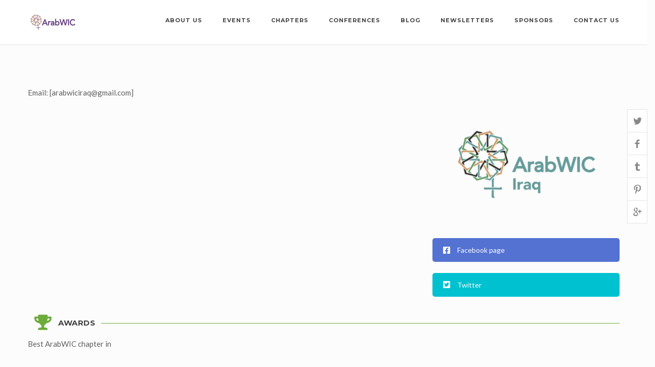

--- FILE ---
content_type: text/html; charset=UTF-8
request_url: https://arabwic.org/chapter/iraq/
body_size: 6652
content:
<!DOCTYPE html>
<html lang="en">

<head>
	<meta charset="UTF-8">
	<meta name="viewport" content="width=device-width, initial-scale=1.0">
	<link rel="pingback" href="https://arabwic.org/xmlrpc.php" />
	<title>ArabWIC Iraq &#8211; ArabWIC</title>
<link rel='dns-prefetch' href='//maps-api-ssl.google.com' />
<link rel='dns-prefetch' href='//use.fontawesome.com' />
<link rel='dns-prefetch' href='//fonts.googleapis.com' />
<link rel='dns-prefetch' href='//s.w.org' />
<link rel="alternate" type="application/rss+xml" title="ArabWIC &raquo; Feed" href="https://arabwic.org/feed/" />
<link rel="alternate" type="application/rss+xml" title="ArabWIC &raquo; Comments Feed" href="https://arabwic.org/comments/feed/" />
		<script type="text/javascript">
			window._wpemojiSettings = {"baseUrl":"https:\/\/s.w.org\/images\/core\/emoji\/13.0.0\/72x72\/","ext":".png","svgUrl":"https:\/\/s.w.org\/images\/core\/emoji\/13.0.0\/svg\/","svgExt":".svg","source":{"concatemoji":"https:\/\/arabwic.org\/wp-includes\/js\/wp-emoji-release.min.js?ver=5.5.15"}};
			!function(e,a,t){var n,r,o,i=a.createElement("canvas"),p=i.getContext&&i.getContext("2d");function s(e,t){var a=String.fromCharCode;p.clearRect(0,0,i.width,i.height),p.fillText(a.apply(this,e),0,0);e=i.toDataURL();return p.clearRect(0,0,i.width,i.height),p.fillText(a.apply(this,t),0,0),e===i.toDataURL()}function c(e){var t=a.createElement("script");t.src=e,t.defer=t.type="text/javascript",a.getElementsByTagName("head")[0].appendChild(t)}for(o=Array("flag","emoji"),t.supports={everything:!0,everythingExceptFlag:!0},r=0;r<o.length;r++)t.supports[o[r]]=function(e){if(!p||!p.fillText)return!1;switch(p.textBaseline="top",p.font="600 32px Arial",e){case"flag":return s([127987,65039,8205,9895,65039],[127987,65039,8203,9895,65039])?!1:!s([55356,56826,55356,56819],[55356,56826,8203,55356,56819])&&!s([55356,57332,56128,56423,56128,56418,56128,56421,56128,56430,56128,56423,56128,56447],[55356,57332,8203,56128,56423,8203,56128,56418,8203,56128,56421,8203,56128,56430,8203,56128,56423,8203,56128,56447]);case"emoji":return!s([55357,56424,8205,55356,57212],[55357,56424,8203,55356,57212])}return!1}(o[r]),t.supports.everything=t.supports.everything&&t.supports[o[r]],"flag"!==o[r]&&(t.supports.everythingExceptFlag=t.supports.everythingExceptFlag&&t.supports[o[r]]);t.supports.everythingExceptFlag=t.supports.everythingExceptFlag&&!t.supports.flag,t.DOMReady=!1,t.readyCallback=function(){t.DOMReady=!0},t.supports.everything||(n=function(){t.readyCallback()},a.addEventListener?(a.addEventListener("DOMContentLoaded",n,!1),e.addEventListener("load",n,!1)):(e.attachEvent("onload",n),a.attachEvent("onreadystatechange",function(){"complete"===a.readyState&&t.readyCallback()})),(n=t.source||{}).concatemoji?c(n.concatemoji):n.wpemoji&&n.twemoji&&(c(n.twemoji),c(n.wpemoji)))}(window,document,window._wpemojiSettings);
		</script>
		<style type="text/css">
img.wp-smiley,
img.emoji {
	display: inline !important;
	border: none !important;
	box-shadow: none !important;
	height: 1em !important;
	width: 1em !important;
	margin: 0 .07em !important;
	vertical-align: -0.1em !important;
	background: none !important;
	padding: 0 !important;
}
</style>
	<link rel='stylesheet' id='font-awesome-css'  href='https://arabwic.org/wp-content/plugins/menu-icons/vendor/codeinwp/icon-picker/css/types/font-awesome.min.css?ver=4.7.0' type='text/css' media='all' />
<link rel='stylesheet' id='menu-icons-extra-css'  href='https://arabwic.org/wp-content/plugins/menu-icons/css/extra.min.css?ver=0.12.5' type='text/css' media='all' />
<link rel='stylesheet' id='wp-block-library-css'  href='https://arabwic.org/wp-includes/css/dist/block-library/style.min.css?ver=5.5.15' type='text/css' media='all' />
<link rel='stylesheet' id='wp-block-library-theme-css'  href='https://arabwic.org/wp-includes/css/dist/block-library/theme.min.css?ver=5.5.15' type='text/css' media='all' />
<link rel='stylesheet' id='contact-form-7-css'  href='https://arabwic.org/wp-content/plugins/contact-form-7/includes/css/styles.css?ver=5.3.2' type='text/css' media='all' />
<link rel='stylesheet' id='image-hover-effects-css-css'  href='https://arabwic.org/wp-content/plugins/mega-addons-for-visual-composer/css/ihover.css?ver=5.5.15' type='text/css' media='all' />
<link rel='stylesheet' id='style-css-css'  href='https://arabwic.org/wp-content/plugins/mega-addons-for-visual-composer/css/style.css?ver=5.5.15' type='text/css' media='all' />
<link rel='stylesheet' id='font-awesome-latest-css'  href='https://arabwic.org/wp-content/plugins/mega-addons-for-visual-composer/css/font-awesome/css/all.css?ver=5.5.15' type='text/css' media='all' />
<link rel='stylesheet' id='rs-plugin-settings-css'  href='https://arabwic.org/wp-content/plugins/revslider/public/assets/css/settings.css?ver=5.4.8.2' type='text/css' media='all' />
<style id='rs-plugin-settings-inline-css' type='text/css'>
#rs-demo-id {}
</style>
<link rel='stylesheet' id='font-awesome-official-css'  href='https://use.fontawesome.com/releases/v5.14.0/css/all.css' type='text/css' media='all' integrity="sha384-HzLeBuhoNPvSl5KYnjx0BT+WB0QEEqLprO+NBkkk5gbc67FTaL7XIGa2w1L0Xbgc" crossorigin="anonymous" />
<link rel='stylesheet' id='js_composer_front-css'  href='https://arabwic.org/wp-content/plugins/js_composer/assets/css/js_composer.min.css?ver=6.2.0' type='text/css' media='all' />
<link rel='stylesheet' id='tmm-css'  href='https://arabwic.org/wp-content/plugins/team-members/inc/css/tmm_style.css?ver=5.5.15' type='text/css' media='all' />
<link rel='stylesheet' id='ebor-google-font-css'  href='//fonts.googleapis.com/css?family=Montserrat%3A400%2C700%7CLato%3A300%2C400%2C700%2C900%2C300italic%2C400italic%2C700italic%2C900italic&#038;ver=1.0.0' type='text/css' media='all' />
<link rel='stylesheet' id='ebor-bootstrap-css'  href='https://arabwic.org/wp-content/themes/hygge/style/css/bootstrap.min.css?ver=5.5.15' type='text/css' media='all' />
<link rel='stylesheet' id='ebor-plugins-css'  href='https://arabwic.org/wp-content/themes/hygge/style/css/plugins.css?ver=5.5.15' type='text/css' media='all' />
<link rel='stylesheet' id='ebor-theme-styles-css'  href='https://arabwic.org/wp-content/uploads/wp-less/hygge/style/css/theme-867d6eb245.css' type='text/css' media='all' />
<link rel='stylesheet' id='ebor-style-css'  href='https://arabwic.org/wp-content/themes/hygge/style.css?ver=5.5.15' type='text/css' media='all' />
<style id='ebor-style-inline-css' type='text/css'>

			.inverse-wrapper {
			    background: #262b2f url(https://arabwic.org/wp-content/themes/hygge/style/images/inverse-bg.jpg) repeat;
			    color: #cdcdcd;
			    position: relative;
			}
			.tp-bannertimer {
			    width: 100%;
			    height: 10px;
			    background: url(https://arabwic.org/wp-content/themes/hygge/style/images/timer.png);
			    position: absolute;
			    z-index: 200;
			}
			body, html { overflow-x: hidden !important; }
div.tp-rightarrow.tparrows.hesperiden { margin-top: -120px; }

@media all and (max-width: 768px) {
	.vc_row.wpb_row, .timeline .row {
		margin-left: 0;
		margin-right: 0;
	}
}
		
</style>
<link rel='stylesheet' id='ebor-fonts-css'  href='https://arabwic.org/wp-content/themes/hygge/style/type/icons.css?ver=5.5.15' type='text/css' media='all' />
<link rel='stylesheet' id='font-awesome-official-v4shim-css'  href='https://use.fontawesome.com/releases/v5.14.0/css/v4-shims.css' type='text/css' media='all' integrity="sha384-9aKO2QU3KETrRCCXFbhLK16iRd15nC+OYEmpVb54jY8/CEXz/GVRsnM73wcbYw+m" crossorigin="anonymous" />
<style id='font-awesome-official-v4shim-inline-css' type='text/css'>
@font-face {
font-family: "FontAwesome";
src: url("https://use.fontawesome.com/releases/v5.14.0/webfonts/fa-brands-400.eot"),
		url("https://use.fontawesome.com/releases/v5.14.0/webfonts/fa-brands-400.eot?#iefix") format("embedded-opentype"),
		url("https://use.fontawesome.com/releases/v5.14.0/webfonts/fa-brands-400.woff2") format("woff2"),
		url("https://use.fontawesome.com/releases/v5.14.0/webfonts/fa-brands-400.woff") format("woff"),
		url("https://use.fontawesome.com/releases/v5.14.0/webfonts/fa-brands-400.ttf") format("truetype"),
		url("https://use.fontawesome.com/releases/v5.14.0/webfonts/fa-brands-400.svg#fontawesome") format("svg");
}

@font-face {
font-family: "FontAwesome";
src: url("https://use.fontawesome.com/releases/v5.14.0/webfonts/fa-solid-900.eot"),
		url("https://use.fontawesome.com/releases/v5.14.0/webfonts/fa-solid-900.eot?#iefix") format("embedded-opentype"),
		url("https://use.fontawesome.com/releases/v5.14.0/webfonts/fa-solid-900.woff2") format("woff2"),
		url("https://use.fontawesome.com/releases/v5.14.0/webfonts/fa-solid-900.woff") format("woff"),
		url("https://use.fontawesome.com/releases/v5.14.0/webfonts/fa-solid-900.ttf") format("truetype"),
		url("https://use.fontawesome.com/releases/v5.14.0/webfonts/fa-solid-900.svg#fontawesome") format("svg");
}

@font-face {
font-family: "FontAwesome";
src: url("https://use.fontawesome.com/releases/v5.14.0/webfonts/fa-regular-400.eot"),
		url("https://use.fontawesome.com/releases/v5.14.0/webfonts/fa-regular-400.eot?#iefix") format("embedded-opentype"),
		url("https://use.fontawesome.com/releases/v5.14.0/webfonts/fa-regular-400.woff2") format("woff2"),
		url("https://use.fontawesome.com/releases/v5.14.0/webfonts/fa-regular-400.woff") format("woff"),
		url("https://use.fontawesome.com/releases/v5.14.0/webfonts/fa-regular-400.ttf") format("truetype"),
		url("https://use.fontawesome.com/releases/v5.14.0/webfonts/fa-regular-400.svg#fontawesome") format("svg");
unicode-range: U+F004-F005,U+F007,U+F017,U+F022,U+F024,U+F02E,U+F03E,U+F044,U+F057-F059,U+F06E,U+F070,U+F075,U+F07B-F07C,U+F080,U+F086,U+F089,U+F094,U+F09D,U+F0A0,U+F0A4-F0A7,U+F0C5,U+F0C7-F0C8,U+F0E0,U+F0EB,U+F0F3,U+F0F8,U+F0FE,U+F111,U+F118-F11A,U+F11C,U+F133,U+F144,U+F146,U+F14A,U+F14D-F14E,U+F150-F152,U+F15B-F15C,U+F164-F165,U+F185-F186,U+F191-F192,U+F1AD,U+F1C1-F1C9,U+F1CD,U+F1D8,U+F1E3,U+F1EA,U+F1F6,U+F1F9,U+F20A,U+F247-F249,U+F24D,U+F254-F25B,U+F25D,U+F267,U+F271-F274,U+F279,U+F28B,U+F28D,U+F2B5-F2B6,U+F2B9,U+F2BB,U+F2BD,U+F2C1-F2C2,U+F2D0,U+F2D2,U+F2DC,U+F2ED,U+F328,U+F358-F35B,U+F3A5,U+F3D1,U+F410,U+F4AD;
}
</style>
<script type='text/javascript' src='https://arabwic.org/wp-includes/js/jquery/jquery.js?ver=1.12.4-wp' id='jquery-core-js'></script>
<script type='text/javascript' src='https://arabwic.org/wp-content/plugins/revslider/public/assets/js/jquery.themepunch.tools.min.js?ver=5.4.8.2' id='tp-tools-js'></script>
<script type='text/javascript' src='https://arabwic.org/wp-content/plugins/revslider/public/assets/js/jquery.themepunch.revolution.min.js?ver=5.4.8.2' id='revmin-js'></script>
<link rel="https://api.w.org/" href="https://arabwic.org/wp-json/" /><link rel="alternate" type="application/json" href="https://arabwic.org/wp-json/wp/v2/chapter/1096" /><link rel="EditURI" type="application/rsd+xml" title="RSD" href="https://arabwic.org/xmlrpc.php?rsd" />
<link rel="wlwmanifest" type="application/wlwmanifest+xml" href="https://arabwic.org/wp-includes/wlwmanifest.xml" /> 
<link rel='prev' title='ArabWIC Libya' href='https://arabwic.org/chapter/libya/' />
<link rel='next' title='ArabWIC Oman' href='https://arabwic.org/chapter/oman/' />
<meta name="generator" content="WordPress 5.5.15" />
<link rel="canonical" href="https://arabwic.org/chapter/iraq/" />
<link rel='shortlink' href='https://arabwic.org/?p=1096' />
<link rel="alternate" type="application/json+oembed" href="https://arabwic.org/wp-json/oembed/1.0/embed?url=https%3A%2F%2Farabwic.org%2Fchapter%2Firaq%2F" />
<link rel="alternate" type="text/xml+oembed" href="https://arabwic.org/wp-json/oembed/1.0/embed?url=https%3A%2F%2Farabwic.org%2Fchapter%2Firaq%2F&#038;format=xml" />
<meta name="generator" content="Powered by WPBakery Page Builder - drag and drop page builder for WordPress."/>
<meta name="generator" content="Powered by Slider Revolution 5.4.8.2 - responsive, Mobile-Friendly Slider Plugin for WordPress with comfortable drag and drop interface." />
<link rel="icon" href="https://arabwic.org/wp-content/uploads/2020/07/cropped-vaction2-80x80-1-1-32x32.png" sizes="32x32" />
<link rel="icon" href="https://arabwic.org/wp-content/uploads/2020/07/cropped-vaction2-80x80-1-1-192x192.png" sizes="192x192" />
<link rel="apple-touch-icon" href="https://arabwic.org/wp-content/uploads/2020/07/cropped-vaction2-80x80-1-1-180x180.png" />
<meta name="msapplication-TileImage" content="https://arabwic.org/wp-content/uploads/2020/07/cropped-vaction2-80x80-1-1-270x270.png" />
<script type="text/javascript">function setREVStartSize(e){									
						try{ e.c=jQuery(e.c);var i=jQuery(window).width(),t=9999,r=0,n=0,l=0,f=0,s=0,h=0;
							if(e.responsiveLevels&&(jQuery.each(e.responsiveLevels,function(e,f){f>i&&(t=r=f,l=e),i>f&&f>r&&(r=f,n=e)}),t>r&&(l=n)),f=e.gridheight[l]||e.gridheight[0]||e.gridheight,s=e.gridwidth[l]||e.gridwidth[0]||e.gridwidth,h=i/s,h=h>1?1:h,f=Math.round(h*f),"fullscreen"==e.sliderLayout){var u=(e.c.width(),jQuery(window).height());if(void 0!=e.fullScreenOffsetContainer){var c=e.fullScreenOffsetContainer.split(",");if (c) jQuery.each(c,function(e,i){u=jQuery(i).length>0?u-jQuery(i).outerHeight(!0):u}),e.fullScreenOffset.split("%").length>1&&void 0!=e.fullScreenOffset&&e.fullScreenOffset.length>0?u-=jQuery(window).height()*parseInt(e.fullScreenOffset,0)/100:void 0!=e.fullScreenOffset&&e.fullScreenOffset.length>0&&(u-=parseInt(e.fullScreenOffset,0))}f=u}else void 0!=e.minHeight&&f<e.minHeight&&(f=e.minHeight);e.c.closest(".rev_slider_wrapper").css({height:f})					
						}catch(d){console.log("Failure at Presize of Slider:"+d)}						
					};</script>
<noscript><style> .wpb_animate_when_almost_visible { opacity: 1; }</style></noscript></head>

<body class="chapter-template-default single single-chapter postid-1096 wpb-js-composer js-comp-ver-6.2.0 vc_responsive">

<div id="preloader"><div id="status"><div class="spinner"></div></div></div> 

<div class="body-wrapper">


<div class="navbar navbar-default default solid">
	<div class="container">
	
		<div class="navbar-header">
			<div class="basic-wrapper"> 
			
				<a class="btn responsive-menu" data-toggle="collapse" data-target=".navbar-collapse"><i></i></a>
				
				<div class="navbar-brand"> 
					<a href="https://arabwic.org/">
						<img 
							src="#" 
							srcset="https://arabwic.org/wp-content/themes/hygge/style/images/logo.png 1x, https://arabwic.org/wp-content/themes/hygge/style/images/logo@2x.png 2x" 
							class="logo-light" 
							alt="ArabWIC" 
						/>
						<img 
							src="#" 
							srcset="https://arabwic.org/wp-content/uploads/2020/07/ArabWIC_Logo_V3_63pxHight_Colored.png 1x, https://arabwic.org/wp-content/uploads/2020/07/ArabWIC_Logo_V3_63pxHight_Colored.png 2x" 
							class="logo-dark" 
							alt="ArabWIC" 
						/>
					</a>
				</div>
			
			</div>
		</div>
		
		<nav class="collapse navbar-collapse">
		  <ul id="menu-standard-navigation" class="nav navbar-nav"><li id="menu-item-851" class="menu-item menu-item-type-post_type menu-item-object-page menu-item-851"><a href="https://arabwic.org/about/">About us</a></li>
<li id="menu-item-958" class="menu-item menu-item-type-post_type menu-item-object-page menu-item-has-children menu-item-958 dropdown"><a class="dropdown-toggle js-activated" href="https://arabwic.org/events/">Events</a>
<ul role="menu" class=" dropdown-menu">
	<li id="menu-item-959" class="menu-item menu-item-type-post_type menu-item-object-page menu-item-959"><a href="https://arabwic.org/wids-events/">WiDS Events</a></li>
	<li id="menu-item-1019" class="menu-item menu-item-type-post_type menu-item-object-page menu-item-1019"><a href="https://arabwic.org/regional-talks/">Regional Talks</a></li>
	<li id="menu-item-1531" class="menu-item menu-item-type-post_type menu-item-object-page menu-item-1531"><a href="https://arabwic.org/future-events/">Future Events</a></li>
</ul>
</li>
<li id="menu-item-1026" class="menu-item menu-item-type-post_type menu-item-object-page menu-item-1026"><a href="https://arabwic.org/chapters/">Chapters</a></li>
<li id="menu-item-867" class="menu-item menu-item-type-post_type menu-item-object-page menu-item-867"><a href="https://arabwic.org/conferences/">Conferences</a></li>
<li id="menu-item-926" class="menu-item menu-item-type-taxonomy menu-item-object-category menu-item-926"><a href="https://arabwic.org/category/blog/">Blog</a></li>
<li id="menu-item-866" class="menu-item menu-item-type-post_type menu-item-object-page menu-item-866"><a href="https://arabwic.org/newsletters/">Newsletters</a></li>
<li id="menu-item-865" class="menu-item menu-item-type-post_type menu-item-object-page menu-item-865"><a href="https://arabwic.org/sponsors/">Sponsors</a></li>
<li id="menu-item-918" class="menu-item menu-item-type-post_type menu-item-object-page menu-item-918"><a href="https://arabwic.org/contact-us/">Contact us</a></li>
</ul>		</nav>
	
	</div>
</div>

<div class="offset"></div>	<div class="vc_row wpb_row vc_row-fluid light-wrapper normal-padding inner"><div class="container"><div class="row"><div class="wpb_column vc_column_container col-md-12"><div class="vc_column-inner"><div class="wpb_wrapper"><div class="vc_row wpb_row vc_inner vc_row-fluid"><div class="wpb_column vc_column_container col-md-8"><div class="vc_column-inner"><div class="wpb_wrapper">
	<div class="wpb_text_column wpb_content_element " >
		<div class="wpb_wrapper">
			<p>Email: [arabwiciraq@gmail.com]</p>

		</div>
	</div>
</div></div></div><div class="wpb_column vc_column_container col-md-4"><div class="vc_column-inner"><div class="wpb_wrapper">
	<div  class="wpb_single_image wpb_content_element vc_align_center">
		
		<figure class="wpb_wrapper vc_figure">
			<div class="vc_single_image-wrapper   vc_box_border_grey"><img width="300" height="300" src="https://arabwic.org/wp-content/uploads/2020/11/LogoIraq-300x300.png" class="vc_single_image-img attachment-medium" alt="" loading="lazy" srcset="https://arabwic.org/wp-content/uploads/2020/11/LogoIraq-300x300.png 300w, https://arabwic.org/wp-content/uploads/2020/11/LogoIraq-150x150.png 150w, https://arabwic.org/wp-content/uploads/2020/11/LogoIraq-85x85.png 85w, https://arabwic.org/wp-content/uploads/2020/11/LogoIraq-220x220.png 220w, https://arabwic.org/wp-content/uploads/2020/11/LogoIraq.png 450w" sizes="(max-width: 300px) 100vw, 300px" /></div>
		</figure>
	</div>
<div class="vc_btn3-container vc_btn3-left" ><a class="vc_general vc_btn3 vc_btn3-size-md vc_btn3-shape-rounded vc_btn3-style-flat vc_btn3-block vc_btn3-icon-left vc_btn3-color-blue" href="https://www.facebook.com/arabwiciraq/" title="" target="_blank"><i class="vc_btn3-icon fab fa-facebook-square"></i> Facebook page</a></div><div class="vc_btn3-container vc_btn3-left" ><button class="vc_general vc_btn3 vc_btn3-size-md vc_btn3-shape-rounded vc_btn3-style-flat vc_btn3-block vc_btn3-icon-left vc_btn3-color-turquoise"><i class="vc_btn3-icon fab fa-twitter-square"></i> Twitter</button></div></div></div></div></div><div class="vc_separator wpb_content_element vc_separator_align_left vc_sep_width_100 vc_sep_pos_align_right vc_sep_color_green vc_separator-has-text" ><span class="vc_sep_holder vc_sep_holder_l"><span  class="vc_sep_line"></span></span><div class="vc_icon_element vc_icon_element-outer vc_icon_element-align-left"><div class="vc_icon_element-inner vc_icon_element-color-green vc_icon_element-size-md vc_icon_element-style- vc_icon_element-background-color-grey" ><span class="vc_icon_element-icon fas fa-trophy" ></span></div></div><h4>Awards</h4><span class="vc_sep_holder vc_sep_holder_r"><span  class="vc_sep_line"></span></span>
</div>
	<div class="wpb_text_column wpb_content_element " >
		<div class="wpb_wrapper">
			<p><span data-sheets-value="{&quot;1&quot;:2,&quot;2&quot;:&quot;Best chartered ArabWIC chapter in 2017 &quot;}" data-sheets-userformat="{&quot;2&quot;:513,&quot;3&quot;:{&quot;1&quot;:0},&quot;12&quot;:0}">Best ArabWIC chapter in<br />
</span></p>

		</div>
	</div>
<div class="vc_separator wpb_content_element vc_separator_align_left vc_sep_width_100 vc_sep_pos_align_right vc_sep_color_green vc_separator-has-text" ><span class="vc_sep_holder vc_sep_holder_l"><span  class="vc_sep_line"></span></span><div class="vc_icon_element vc_icon_element-outer vc_icon_element-align-left"><div class="vc_icon_element-inner vc_icon_element-color-green vc_icon_element-size-md vc_icon_element-style- vc_icon_element-background-color-grey" ><span class="vc_icon_element-icon fas fa-trophy" ></span></div></div><h4>Leadership team</h4><span class="vc_sep_holder vc_sep_holder_r"><span  class="vc_sep_line"></span></span>
</div>
	<div class="wpb_text_column wpb_content_element " >
		<div class="wpb_wrapper">
			<table width="475">
<tbody>
<tr>
<td><strong>ArabWIC Chapter’s President</strong></td>
<td width="210"><span data-sheets-value="{&quot;1&quot;:2,&quot;2&quot;:&quot;Sarah A. Al Doori&quot;}" data-sheets-userformat="{&quot;2&quot;:15169,&quot;3&quot;:{&quot;1&quot;:0},&quot;9&quot;:0,&quot;11&quot;:4,&quot;12&quot;:0,&quot;14&quot;:&#091;null,2,0&#093;,&quot;15&quot;:&quot;Proxima Nova&quot;,&quot;16&quot;:10}">Sarah A. Al Doori</span></td>
</tr>
<tr>
<td><strong>ArabWIC Chapter’s Vice President</strong></td>
<td width="210"><span data-sheets-value="{&quot;1&quot;:2,&quot;2&quot;:&quot;Safa Salwan&quot;}" data-sheets-userformat="{&quot;2&quot;:15169,&quot;3&quot;:{&quot;1&quot;:0},&quot;9&quot;:0,&quot;11&quot;:4,&quot;12&quot;:0,&quot;14&quot;:&#091;null,2,0&#093;,&quot;15&quot;:&quot;Proxima Nova&quot;,&quot;16&quot;:10}">Safa Salwan</span></td>
</tr>
<tr>
<td><strong>ArabWIC Social Media Coordinator</strong></td>
<td width="210"><span data-sheets-value="{&quot;1&quot;:2,&quot;2&quot;:&quot;Hadeel Al Haddad&quot;}" data-sheets-userformat="{&quot;2&quot;:15169,&quot;3&quot;:{&quot;1&quot;:0},&quot;9&quot;:0,&quot;11&quot;:4,&quot;12&quot;:0,&quot;14&quot;:&#091;null,2,0&#093;,&quot;15&quot;:&quot;Proxima Nova&quot;,&quot;16&quot;:10}">Hadeel Al Haddad</span></td>
</tr>
<tr>
<td><strong>VP Website Coordinator</strong></td>
<td width="210"><span data-sheets-value="{&quot;1&quot;:2,&quot;2&quot;:&quot;Taif Alwachi&quot;}" data-sheets-userformat="{&quot;2&quot;:15169,&quot;3&quot;:{&quot;1&quot;:0},&quot;9&quot;:0,&quot;11&quot;:4,&quot;12&quot;:0,&quot;14&quot;:&#091;null,2,0&#093;,&quot;15&quot;:&quot;Proxima Nova&quot;,&quot;16&quot;:10}">Taif Alwachi</span></td>
</tr>
<tr>
<td><strong>VP Membership Coordinator</strong></td>
<td width="210"><span data-sheets-value="{&quot;1&quot;:2,&quot;2&quot;:&quot;Hiba Adnan&quot;}" data-sheets-userformat="{&quot;2&quot;:15169,&quot;3&quot;:{&quot;1&quot;:0},&quot;9&quot;:0,&quot;11&quot;:4,&quot;12&quot;:0,&quot;14&quot;:&#091;null,2,0&#093;,&quot;15&quot;:&quot;Proxima Nova&quot;,&quot;16&quot;:10}">Hiba Adnan</span></td>
</tr>
<tr>
<td><strong>VP Event Coordinators</strong></td>
<td width="210"><span data-sheets-value="{&quot;1&quot;:2,&quot;2&quot;:&quot;Rana Muhsin&quot;}" data-sheets-userformat="{&quot;2&quot;:15169,&quot;3&quot;:{&quot;1&quot;:0},&quot;9&quot;:0,&quot;11&quot;:4,&quot;12&quot;:0,&quot;14&quot;:&#091;null,2,0&#093;,&quot;15&quot;:&quot;Proxima Nova&quot;,&quot;16&quot;:10}">Rana Muhsin</span></td>
</tr>
<tr>
<td><strong>VP Public Relations</strong></td>
<td width="210"><span data-sheets-value="{&quot;1&quot;:2,&quot;2&quot;:&quot;Sawsan Al Rubaee&quot;}" data-sheets-userformat="{&quot;2&quot;:15169,&quot;3&quot;:{&quot;1&quot;:0},&quot;9&quot;:0,&quot;11&quot;:4,&quot;12&quot;:0,&quot;14&quot;:&#091;null,2,0&#093;,&quot;15&quot;:&quot;Proxima Nova&quot;,&quot;16&quot;:10}">Sawsan Al Rubaee</span></td>
</tr>
<tr>
<td><strong>Press Coordinator</strong></td>
<td width="210"><span data-sheets-value="{&quot;1&quot;:2,&quot;2&quot;:&quot;Sawsan Al Rubaee&quot;}" data-sheets-userformat="{&quot;2&quot;:15169,&quot;3&quot;:{&quot;1&quot;:0},&quot;9&quot;:0,&quot;11&quot;:4,&quot;12&quot;:0,&quot;14&quot;:&#091;null,2,0&#093;,&quot;15&quot;:&quot;Proxima Nova&quot;,&quot;16&quot;:10}">Sawsan Al Rubaee</span></td>
</tr>
<tr>
<td><strong>Blog Coordinator</strong></td>
<td width="210"><span data-sheets-value="{&quot;1&quot;:2,&quot;2&quot;:&quot;Taif Alwachi&quot;}" data-sheets-userformat="{&quot;2&quot;:15169,&quot;3&quot;:{&quot;1&quot;:0},&quot;9&quot;:0,&quot;11&quot;:4,&quot;12&quot;:0,&quot;14&quot;:&#091;null,2,0&#093;,&quot;15&quot;:&quot;Proxima Nova&quot;,&quot;16&quot;:10}">Taif Alwachi</span></td>
</tr>
<tr>
<td><strong>Mentoring Coordinator</strong></td>
<td width="210"><span data-sheets-value="{&quot;1&quot;:2,&quot;2&quot;:&quot;Nibras Othman&quot;}" data-sheets-userformat="{&quot;2&quot;:15169,&quot;3&quot;:{&quot;1&quot;:0},&quot;9&quot;:0,&quot;11&quot;:4,&quot;12&quot;:0,&quot;14&quot;:&#091;null,2,0&#093;,&quot;15&quot;:&quot;Proxima Nova&quot;,&quot;16&quot;:10}">Nibras Othman</span></td>
</tr>
<tr>
<td><strong>University and Companies Ambassadors</strong></td>
<td width="210"><span data-sheets-value="{&quot;1&quot;:2,&quot;2&quot;:&quot;Dunia Haitham&quot;}" data-sheets-userformat="{&quot;2&quot;:15169,&quot;3&quot;:{&quot;1&quot;:0},&quot;9&quot;:0,&quot;11&quot;:4,&quot;12&quot;:0,&quot;14&quot;:&#091;null,2,0&#093;,&quot;15&quot;:&quot;Proxima Nova&quot;,&quot;16&quot;:10}">Dunia Haitham</span></td>
</tr>
<tr>
<td><strong>VP Resource Coordinator</strong></td>
<td width="210"></td>
</tr>
<tr>
<td><strong>VP of Resource Coordinator</strong></td>
<td width="210"><span data-sheets-value="{&quot;1&quot;:2,&quot;2&quot;:&quot;Rana Muhsin&quot;}" data-sheets-userformat="{&quot;2&quot;:15169,&quot;3&quot;:{&quot;1&quot;:0},&quot;9&quot;:0,&quot;11&quot;:4,&quot;12&quot;:0,&quot;14&quot;:&#091;null,2,0&#093;,&quot;15&quot;:&quot;Proxima Nova&quot;,&quot;16&quot;:10}">Rana Muhsin</span></td>
</tr>
<tr>
<td><strong>VP of Partnerships and Fundraising</strong></td>
<td width="210"><span data-sheets-value="{&quot;1&quot;:2,&quot;2&quot;:&quot;Fatima Al-Khafaji&quot;}" data-sheets-userformat="{&quot;2&quot;:15169,&quot;3&quot;:{&quot;1&quot;:0},&quot;9&quot;:0,&quot;11&quot;:4,&quot;12&quot;:0,&quot;14&quot;:&#091;null,2,0&#093;,&quot;15&quot;:&quot;Proxima Nova&quot;,&quot;16&quot;:10}">Fatima Al-Khafaji</span></td>
</tr>
</tbody>
</table>

		</div>
	</div>
</div></div></div></div></div></div><div class="vc_row wpb_row vc_row-fluid light-wrapper normal-padding inner"><div class="container"><div class="row"><div class="wpb_column vc_column_container col-md-12"><div class="vc_column-inner"><div class="wpb_wrapper"><div class="vc_separator wpb_content_element vc_separator_align_left vc_sep_width_100 vc_sep_pos_align_right vc_sep_color_green vc_separator-has-text" ><span class="vc_sep_holder vc_sep_holder_l"><span  class="vc_sep_line"></span></span><div class="vc_icon_element vc_icon_element-outer vc_icon_element-align-left"><div class="vc_icon_element-inner vc_icon_element-color-green vc_icon_element-size-md vc_icon_element-style- vc_icon_element-background-color-grey" ><span class="vc_icon_element-icon fas fa-trophy" ></span></div></div><h4>Chapter events</h4><span class="vc_sep_holder vc_sep_holder_r"><span  class="vc_sep_line"></span></span>
</div>
<div class="vc_grid-container-wrapper vc_clearfix">
	<div class="vc_grid-container vc_clearfix wpb_content_element vc_basic_grid" data-initial-loading-animation="fadeIn" data-vc-grid-settings="{&quot;page_id&quot;:1096,&quot;style&quot;:&quot;all&quot;,&quot;action&quot;:&quot;vc_get_vc_grid_data&quot;,&quot;shortcode_id&quot;:&quot;1613121072419-72cadc04-e129-1&quot;,&quot;tag&quot;:&quot;vc_basic_grid&quot;}" data-vc-request="https://arabwic.org/wp-admin/admin-ajax.php" data-vc-post-id="1096" data-vc-public-nonce="a9970bcc18">
		
	</div>
</div></div></div></div></div></div></div>
<div class="clearfix"></div><footer class="inverse-wrapper">
	<div class="container inner">
	
				
		<p class="copyright pull-left">
			© 2020 ArabWIC		</p>
		
		<ul id="menu-footer-menu" class="footer-menu pull-right"><li id="menu-item-874" class="menu-item menu-item-type-post_type menu-item-object-page menu-item-home menu-item-874"><a href="https://arabwic.org/">Home</a></li>
<li id="menu-item-875" class="menu-item menu-item-type-post_type menu-item-object-page menu-item-875"><a href="https://arabwic.org/about/">About</a></li>
<li id="menu-item-877" class="menu-item menu-item-type-custom menu-item-object-custom menu-item-877"><a href="https://www.facebook.com/arabwic"><i class="_mi fa fa-facebook-square" aria-hidden="true"></i><span class="visuallyhidden">facebook</span></a></li>
<li id="menu-item-878" class="menu-item menu-item-type-custom menu-item-object-custom menu-item-878"><a href="https://twitter.com/arabwic"><i class="_mi fa fa-twitter-square" aria-hidden="true"></i><span class="visuallyhidden">twitter</span></a></li>
<li id="menu-item-879" class="menu-item menu-item-type-custom menu-item-object-custom menu-item-879"><a href="https://www.instagram.com/arabwic/"><i class="_mi fa fa-instagram" aria-hidden="true"></i><span class="visuallyhidden">instagram</span></a></li>
<li id="menu-item-880" class="menu-item menu-item-type-custom menu-item-object-custom menu-item-880"><a href="https://www.youtube.com/channel/UCYtnj8Q6qTSKUhtnAudpoZw"><i class="_mi fa fa-youtube-play" aria-hidden="true"></i><span class="visuallyhidden">youtube</span></a></li>
<li id="menu-item-881" class="menu-item menu-item-type-custom menu-item-object-custom menu-item-881"><a href="https://www.linkedin.com/organization-guest/company/arabwic"><i class="_mi fa fa-linkedin-square" aria-hidden="true"></i><span class="visuallyhidden">linkedin</span></a></li>
<li id="menu-item-876" class="menu-item menu-item-type-post_type menu-item-object-page menu-item-876"><a href="https://arabwic.org/contact-us/">Contact</a></li>
</ul>	
	</div>
</footer><!-- /footer -->

<div id="share-bar"></div>

</div><!--/.body-wrapper --> 

<script type="text/html" id="wpb-modifications"></script><link rel='stylesheet' id='vc_font_awesome_5_shims-css'  href='https://arabwic.org/wp-content/plugins/js_composer/assets/lib/bower/font-awesome/css/v4-shims.min.css?ver=6.2.0' type='text/css' media='all' />
<link rel='stylesheet' id='vc_font_awesome_5-css'  href='https://arabwic.org/wp-content/plugins/js_composer/assets/lib/bower/font-awesome/css/all.min.css?ver=6.2.0' type='text/css' media='all' />
<link rel='stylesheet' id='prettyphoto-css'  href='https://arabwic.org/wp-content/plugins/js_composer/assets/lib/prettyphoto/css/prettyPhoto.min.css?ver=6.2.0' type='text/css' media='all' />
<link rel='stylesheet' id='vc_pageable_owl-carousel-css-css'  href='https://arabwic.org/wp-content/plugins/js_composer/assets/lib/owl-carousel2-dist/assets/owl.min.css?ver=6.2.0' type='text/css' media='all' />
<link rel='stylesheet' id='vc_animate-css-css'  href='https://arabwic.org/wp-content/plugins/js_composer/assets/lib/bower/animate-css/animate.min.css?ver=6.2.0' type='text/css' media='all' />
<script type='text/javascript' id='contact-form-7-js-extra'>
/* <![CDATA[ */
var wpcf7 = {"apiSettings":{"root":"https:\/\/arabwic.org\/wp-json\/contact-form-7\/v1","namespace":"contact-form-7\/v1"}};
/* ]]> */
</script>
<script type='text/javascript' src='https://arabwic.org/wp-content/plugins/contact-form-7/includes/js/scripts.js?ver=5.3.2' id='contact-form-7-js'></script>
<script type='text/javascript' src='https://maps-api-ssl.google.com/maps/api/js?ver=5.5.15' id='googlemapsapi-js'></script>
<script type='text/javascript' src='https://arabwic.org/wp-content/themes/hygge/style/js/bootstrap.min.js?ver=5.5.15' id='ebor-bootstrap-js'></script>
<script type='text/javascript' src='https://arabwic.org/wp-content/themes/hygge/style/js/animated-text.js?ver=5.5.15' id='animated-text-js'></script>
<script type='text/javascript' src='https://arabwic.org/wp-content/themes/hygge/style/js/background-video.js?ver=5.5.15' id='background-video-js'></script>
<script type='text/javascript' src='https://arabwic.org/wp-content/themes/hygge/style/js/cube-portfolio.js?ver=5.5.15' id='cube-portfolio-js'></script>
<script type='text/javascript' src='https://arabwic.org/wp-content/themes/hygge/style/js/dropdown-hover.js?ver=5.5.15' id='dropdown-hover-js'></script>
<script type='text/javascript' src='https://arabwic.org/wp-content/themes/hygge/style/js/easytabs.js?ver=5.5.15' id='easytabs-js'></script>
<script type='text/javascript' src='https://arabwic.org/wp-content/themes/hygge/style/js/fancybox.js?ver=5.5.15' id='fancybox-js'></script>
<script type='text/javascript' src='https://arabwic.org/wp-content/themes/hygge/style/js/fitvids.js?ver=5.5.15' id='fitvids-js'></script>
<script type='text/javascript' src='https://arabwic.org/wp-includes/js/imagesloaded.min.js?ver=4.1.4' id='imagesloaded-js'></script>
<script type='text/javascript' src='https://arabwic.org/wp-content/themes/hygge/style/js/instafeed.js?ver=5.5.15' id='instafeed-js'></script>
<script type='text/javascript' src='https://arabwic.org/wp-content/plugins/js_composer/assets/lib/bower/isotope/dist/isotope.pkgd.min.js?ver=6.2.0' id='isotope-js'></script>
<script type='text/javascript' src='https://arabwic.org/wp-content/themes/hygge/style/js/local-scroll.js?ver=5.5.15' id='local-scroll-js'></script>
<script type='text/javascript' src='https://arabwic.org/wp-content/themes/hygge/style/js/owl-carousel.js?ver=5.5.15' id='owl-carousel-js'></script>
<script type='text/javascript' src='https://arabwic.org/wp-content/themes/hygge/style/js/picturefill.js?ver=5.5.15' id='picturefill-js'></script>
<script type='text/javascript' src='https://arabwic.org/wp-content/themes/hygge/style/js/prettify.js?ver=5.5.15' id='prettify-js'></script>
<script type='text/javascript' src='https://arabwic.org/wp-content/themes/hygge/style/js/sharebar.js?ver=5.5.15' id='sharebar-js'></script>
<script type='text/javascript' src='https://arabwic.org/wp-content/themes/hygge/style/js/scripts.js?ver=5.5.15' id='ebor-scripts-js'></script>
<script type='text/javascript' src='https://arabwic.org/wp-includes/js/wp-embed.min.js?ver=5.5.15' id='wp-embed-js'></script>
<script type='text/javascript' src='https://arabwic.org/wp-content/plugins/js_composer/assets/js/dist/js_composer_front.min.js?ver=6.2.0' id='wpb_composer_front_js-js'></script>
<script type='text/javascript' src='https://arabwic.org/wp-content/plugins/js_composer/assets/lib/prettyphoto/js/jquery.prettyPhoto.min.js?ver=6.2.0' id='prettyphoto-js'></script>
<script type='text/javascript' src='https://arabwic.org/wp-content/plugins/js_composer/assets/lib/owl-carousel2-dist/owl.carousel.min.js?ver=6.2.0' id='vc_pageable_owl-carousel-js'></script>
<script type='text/javascript' src='https://arabwic.org/wp-content/plugins/js_composer/assets/lib/bower/imagesloaded/imagesloaded.pkgd.min.js?ver=6.2.0' id='vc_grid-js-imagesloaded-js'></script>
<script type='text/javascript' src='https://arabwic.org/wp-includes/js/underscore.min.js?ver=1.8.3' id='underscore-js'></script>
<script type='text/javascript' src='https://arabwic.org/wp-content/plugins/js_composer/assets/lib/vc_waypoints/vc-waypoints.min.js?ver=6.2.0' id='vc_waypoints-js'></script>
<script type='text/javascript' src='https://arabwic.org/wp-content/plugins/js_composer/assets/js/dist/vc_grid.min.js?ver=6.2.0' id='vc_grid-js'></script>
</body>
</html>

--- FILE ---
content_type: text/css
request_url: https://arabwic.org/wp-content/uploads/wp-less/hygge/style/css/theme-867d6eb245.css
body_size: 13687
content:
/*-----------------------------------------------------------------------------------*/
/*	00. RESET
/*-----------------------------------------------------------------------------------*/
*,
*:before,
*:after {
  -webkit-box-sizing: border-box;
  -moz-box-sizing: border-box;
  box-sizing: border-box;
}
:focus {
  outline: 0 !important;
}
.fit-vids-style {
  display: none;
}
figure {
  margin: 0;
  padding: 0;
}
figure img {
  height: auto;
  width: 100%;
  max-width: 100%;
}
iframe {
  border: none;
}
::selection {
  background: #c2e6d5;
  /* Safari */
  color: #2f2f2f;
}
::-moz-selection {
  background: #c2e6d5;
  /* Firefox */
  color: #2f2f2f;
}
@-webkit-keyframes rotation {
  from {
    -webkit-transform: rotate(0deg);
  }
  to {
    -webkit-transform: rotate(359deg);
  }
}
@-moz-keyframes rotation {
  from {
    -moz-transform: rotate(0deg);
  }
  to {
    -moz-transform: rotate(359deg);
  }
}
@-o-keyframes rotation {
  from {
    -o-transform: rotate(0deg);
  }
  to {
    -o-transform: rotate(359deg);
  }
}
@keyframes rotation {
  from {
    transform: rotate(0deg);
  }
  to {
    transform: rotate(359deg);
  }
}
#preloader {
  position: fixed;
  top: 0;
  left: 0;
  right: 0;
  bottom: 0;
  background-color: #fcfcfc;
  z-index: 9999999;
}
#status {
  width: 40px;
  height: 40px;
  position: absolute;
  left: 50%;
  top: 50%;
  margin: -20px 0 0 -20px;
}
.spinner {
  height: 40px;
  width: 40px;
  position: relative;
  -webkit-animation: rotation .8s infinite linear;
  -moz-animation: rotation .8s infinite linear;
  -o-animation: rotation .8s infinite linear;
  animation: rotation .8s infinite linear;
  border-left: 3px solid rgba(74, 162, 209, 0.15);
  border-right: 3px solid rgba(74, 162, 209, 0.15);
  border-bottom: 3px solid rgba(74, 162, 209, 0.15);
  border-top: 3px solid rgba(74, 162, 209, 0.8);
  border-radius: 100%;
}
.icon img {
  width: 100%;
  height: 100%;
}
/*-----------------------------------------------------------------------------------*/
/*	01. GENERAL
/*-----------------------------------------------------------------------------------*/
body {
  overflow-x: hidden;
  font-size: 15px;
  font-weight: 400;
  -webkit-font-smoothing: antialiased;
  -moz-osx-font-smoothing: grayscale;
  -webkit-text-size-adjust: 100%;
  color: #606060;
  font-family: 'Lato', sans-serif;
  background: #fcfcfc;
}
.container {
  padding-right: 0;
  padding-left: 0;
}
body,
li,
address {
  line-height: 24px;
}
input,
button,
select,
textarea {
  font-family: inherit;
  font-size: 15px;
  font-weight: normal;
}
p {
  margin: 0 0 20px;
}
a {
  color: #4aa2d1;
  transition: all 150ms ease-in;
}
a:hover,
a:focus {
  color: #4aa2d1;
  text-decoration: none;
}
/* Underline */
.link-effect,
.link-effect-parent a {
  position: relative;
}
.link-effect:hover,
.link-effect-parent a:hover {
  color: #4aa2d1;
}
.link-effect:after,
.link-effect-parent a:after {
  display: block;
  position: absolute;
  left: 0;
  bottom: -3px;
  width: 0;
  height: 1px;
  background-color: #4aa2d1;
  content: "";
  transition: all 0.3s ease-out;
}
.link-effect:hover:after,
.link-effect-parent a:hover:after {
  width: 100%;
}
h1,
h2,
h3,
h4,
h5,
h6 {
  font-family: 'Montserrat', sans-serif;
  margin-top: 0;
  color: #404040;
  margin-bottom: 10px;
  font-weight: 700;
  text-transform: uppercase;
  letter-spacing: 0.5px;
}
h1 {
  font-size: 24px;
  line-height: 30px;
  margin-bottom: 15px;
}
h2 {
  font-size: 20px;
  line-height: 26px;
  margin-bottom: 15px;
}
h3 {
  font-size: 16px;
  line-height: 22px;
}
h4 {
  font-size: 14px;
  line-height: 18px;
  margin-bottom: 7px;
}
h1.post-title {
  font-size: 18px;
}
.blog h1.post-title,
h2.post-title {
  font-size: 16px;
}
h4.post-title {
  margin-bottom: 3px;
}
.post-title a {
  color: #404040;
}
.post-title a:hover {
  color: #4aa2d1;
}
.section-title.text-center {
  padding-bottom: 40px;
  overflow: hidden;
}
.section-title.text-center {
  text-align: center;
  margin-left: auto;
  margin-right: auto;
}
.section-title .lead {
  margin: 0;
}
.section-title h3 {
  font-size: 18px;
  line-height: 24px;
}
.section-title .icon img {
  margin-bottom: 20px;
  width: 36px;
  height: 36px;
}
.section-title.text-center:after {
  font-family: 'elemis-diamond';
  content: "\e990";
  display: block;
  color: #4aa2d1;
  font-size: 14px;
  margin-top: 10px;
  font-weight: normal;
  opacity: 0.3;
}
.vc_parallax .wpb_text_column {
  padding-bottom: 30px;
  overflow: hidden;
}
.vc_parallax .wpb_text_column .lead {
  margin: 0;
  font-size: 22px;
}
.vc_parallax .wpb_text_column h2 {
  font-size: 28px;
  line-height: 34px;
  padding-top: 60px;
}
.lead {
  font-weight: 400;
  font-size: 19px;
  letter-spacing: 0.3px;
  color: #999;
}
.inner {
  padding-top: 90px;
  padding-bottom: 90px;
}
.inner2 {
  padding-top: 60px;
  padding-bottom: 60px;
}
footer .inner {
  padding-top: 60px;
  padding-bottom: 50px;
}
.meta,
.meta a,
.more,
blockquote small {
  color: #4aa2d1;
  font-size: 13px;
}
.meta {
  display: block;
  margin-bottom: 10px;
}
.meta span:before {
  content: "/";
  padding: 0 10px;
  color: #b5b5b5;
}
.meta span:first-child:before {
  display: none;
}
.meta.tags a:before {
  content: "#";
  display: inline;
}
.thin {
  width: 85%;
  margin: 0 auto;
}
.thin2 {
  width: 75%;
  margin: 0 auto;
}
.thin3 {
  width: 75%;
  margin: 0 auto;
}
.white-wrapper {
  background: #ffffff;
  border-bottom: 1px solid rgba(0, 0, 0, 0.1);
}
.color-wrapper,
.color-wrapper.inverse-wrapper {
  background: rgba(74, 162, 209, 0.8);
  border-bottom: 1px solid rgba(0, 0, 0, 0.1);
}
.light-wrapper {
  background: #fcfcfc;
  border-bottom: 1px solid rgba(0, 0, 0, 0.1);
}
.inverse-wrapper .lead {
  color: #d5d5d5;
}
.inverse-wrapper h1,
.inverse-wrapper h2,
.inverse-wrapper h3,
.inverse-wrapper h4,
.inverse-wrapper h5,
.inverse-wrapper h6 {
  color: #ffffff;
}
.inverse-wrapper .section-title.text-center:after {
  color: inherit;
}
.blue {
  color: #6abade;
}
.red {
  color: #e0676a;
}
.green {
  color: #45be84;
}
.yellow {
  color: #f1bd69;
}
.blue-bg {
  background: #6abade;
}
.red-bg {
  background: #e0676a;
}
.green-bg {
  background: #45be84;
}
.yellow-bg {
  background: #f1bd69;
}
hr {
  border: 0;
  border-bottom: 1px solid rgba(0, 0, 0, 0.1);
  padding-top: 110px;
  margin-bottom: 110px !important;
  box-shadow: none;
}
.classic-view hr {
  padding-top: 50px;
  margin-bottom: 90px !important;
}
footer hr {
  padding-top: 30px;
  margin-bottom: 50px !important;
  border-bottom: 1px solid rgba(255, 255, 255, 0.1);
}
ul {
  padding: 0 0 0 18px;
}
ol {
  padding: 0 0 0 20px;
}
ul,
ol {
  margin-bottom: 15px;
}
ul.circled {
  padding: 0;
  list-style: none;
}
ul.circled li:before {
  content: '●';
  margin-right: 10px;
  font-weight: normal;
  vertical-align: top;
  display: inline-block;
  color: #4aa2d1;
  font-size: 11px;
}
.row-no-padding {
  margin-left: 0 !important;
  margin-right: 0 !important;
}
.row-no-padding [class*="col-"] {
  padding-left: 0 !important;
  padding-right: 0 !important;
}
.clients img {
  opacity: 0.8;
  transition: all 150ms ease-in;
}
.clients img:hover {
  opacity: 1;
}
.col-image {
  padding: 0px;
  position: relative;
}
.col-image .bg-wrapper {
  overflow: hidden;
  position: absolute;
  height: 100%;
  padding: 0px;
  top: 0px;
}
.col-image .inner-col {
  padding-top: 90px;
  padding-bottom: 90px;
}
.bg-holder {
  position: absolute;
  top: 0px;
  left: 0px;
  width: 100%;
  height: 100%;
  background-size: cover !important;
  background-position: center center !important;
}
#map {
  width: 100%;
  position: relative;
  top: 0;
  z-index: 1;
}
.map-wrapper {
  position: relative;
}
.map-wrapper .text {
  position: absolute;
  top: 100px;
  right: 150px;
  z-index: 2;
  width: 400px;
  height: 260px;
  padding: 30px;
  background: #ffffff;
  box-shadow: 0 0 3px rgba(0, 0, 0, 0.15);
}
.contact-info {
  margin: 0;
  padding: 0;
  list-style: none;
}
.contact-info li {
  display: inline-block;
  margin: 0 10px;
}
.contact-info i {
  margin-right: 7px;
  color: #4aa2d1;
}
.contact-info a {
  color: inherit;
}
.contact-info a:hover {
  color: #4aa2d1;
}
footer .post-list {
  list-style: none;
  margin: 0;
  padding: 0;
}
footer .post-list li {
  margin-top: 19px;
  padding-top: 20px;
  border-top: 1px solid rgba(255, 255, 255, 0.1);
}
footer .post-list li:first-child {
  border-top: none;
  margin: 0;
  padding: 0;
}
footer .post-list li h6 {
  font-size: 14px;
  line-height: 25px;
  font-weight: normal;
  letter-spacing: normal;
  text-transform: none;
  font: inherit;
  margin: 0;
}
footer .meta {
  color: #838383;
}
footer a {
  color: #cdcdcd;
}
footer .date:before {
  font-family: 'fontello';
  padding-left: 1px;
  padding-right: 5px;
  content: "\f554";
  font-size: 12px;
}
.footer-menu {
  padding: 0;
  margin: 0;
  list-style: none;
}
.footer-menu li {
  display: inline;
  padding-left: 10px;
  font-family: 'Montserrat', sans-serif;
  font-size: 11px;
  font-weight: 700;
  letter-spacing: 1px;
  text-transform: uppercase;
}
.footer-menu li:before {
  display: inline-block;
  content: "|";
  padding-right: 12px;
}
.footer-menu li:first-child:before {
  display: none;
}
footer .copyright {
  margin: 0;
}
footer .contact-info i,
footer ul.circled li:before {
  color: inherit;
}
.alert-success {
  border-color: #c0d6ae;
}
.alert-info {
  border-color: #a3d5df;
}
.alert-warning {
  border-color: #eddebf;
}
.alert-danger {
  border-color: #ddb8be;
}
.dropcap {
  font-weight: 800;
  display: block;
  float: left;
  font-size: 49px;
  padding: 0;
  margin: 0;
  margin: 12px 8px 0 0;
  text-transform: uppercase;
}
.box {
  background: #ffffff;
  border: 1px solid rgba(0, 0, 0, 0.1);
  padding: 30px;
}
.cbp .box {
  padding: 23px 20px 10px 20px;
  margin-bottom: 1px;
}
.box figure.main {
  margin: 20px -30px;
}
.box .main {
  margin: -30px -30px 30px -30px !important;
}
.classic-view .main {
  margin-bottom: 30px !important;
}
.classic-view .gallery-wrapper {
  margin-bottom: 20px;
}
.carousel-boxed .owl-item .box {
  border-top: 0;
  padding: 23px 20px 10px 20px;
}
.carousel-boxed.blog .owl-item .box {
  padding: 30px;
}
/*-----------------------------------------------------------------------------------*/
/*	02. BUTTON
/*-----------------------------------------------------------------------------------*/
.btn,
input[type="submit"],
.woocommerce a.button,
.woocommerce a.button.alt,
.woocommerce input.button,
.woocommerce button,
.woocommerce #respond input#submit,
.woocommerce a.button,
.woocommerce button.button,
.woocommerce input.button,
.woocommerce #respond input#submit.alt,
.woocommerce a.button.alt,
.woocommerce button.button.alt,
.woocommerce input.button.alt {
  color: #ffffff !important;
  background: #4aa2d1;
  border: 0;
  margin-bottom: 10px;
  margin-right: 4px;
  font-size: 12px;
  padding: 11px 20px 10px 20px;
  letter-spacing: 0.5px;
  font-weight: 700;
  text-shadow: none;
  text-transform: uppercase;
  transition: all 150ms ease-in;
  box-shadow: none;
  border-radius: 4px;
  display: inline-block;
  font-family: 'Montserrat', sans-serif;
  font-style: normal;
}
.navigation .btn {
  margin-bottom: 0;
}
.btn.btn-square {
  padding: 8px 11px 7px !important;
}
.btn.btn-large {
  padding: 13px 23px 13px 23px;
}
.post-navigation .btn.btn-square {
  padding: 11px 13px 10px !important;
  margin: 0;
}
.btn-load-more + .btn-load-more {
  display: none;
}
.btn-icon i {
  margin-right: 3px;
}
.text-center .btn {
  margin: 0 4px;
}
.btn-border {
  background: none !important;
  border: 2px solid #ffffff;
  color: #ffffff !important;
  padding: 9px 20px 8px 20px;
}
.btn.btn-border.btn-large {
  padding: 11px 23px 11px 23px;
}
.btn-border.dark {
  border: 2px solid #7b7b7b;
  color: #5f5f5f !important;
}
.btn.btn-blue {
  background: #6abade;
}
.btn.btn-green {
  background: #4aa2d1;
}
.btn.btn-red {
  background: #e0676a;
}
.btn.btn-yellow {
  background: #f1bd69;
}
.btn.btn-navy {
  background: #43525b;
}
.btn.btn-purple {
  background: #6a7dde;
}
.btn.btn-pink {
  background: #df739b;
}
.btn.btn-lime {
  background: #bbd555;
}
.btn.btn-brown {
  background: #99724f;
}
.btn.btn-orange {
  background: #e18254;
}
.btn:hover,
.btn:focus,
.btn:active,
.btn.active,
.pagination ul > li > a:hover,
.pagination ul > li > a:focus,
.pagination ul > .active > a,
.pagination ul > .active > span,
input[type="submit"]:hover,
.woocommerce .button:hover,
.woocommerce button:hover,
.woocommerce #respond input#submit:hover,
.woocommerce a.button:hover,
.woocommerce button.button:hover,
.woocommerce input.button:hover,
.woocommerce #respond input#submit.alt:hover,
.woocommerce a.button.alt:hover,
.woocommerce button.button.alt:hover,
.woocommerce input.button.alt:hover {
  background: #358dbc;
  transition: all 150ms ease-in;
  box-shadow: none;
  border-color: transparent;
}
.btn-border:hover,
.btn-border:focus,
.btn-border:active,
.btn-border.active {
  color: #404040 !important;
  border-color: #ffffff !important;
  background: #ffffff !important;
}
.btn-border.dark:hover,
.btn-border.dark:focus,
.btn-border.dark:active,
.btn-border.dark.active {
  background: #7b7b7b !important;
  border-color: #7b7b7b !important;
  color: #ffffff !important;
}
.btn-blue:hover,
.btn-blue:focus,
.btn-blue:active,
.btn-blue.active {
  background: #549fc1 !important;
}
.btn-green:hover,
.btn-green:focus,
.btn-green:active,
.btn-green.active {
  background: #358dbc !important;
}
.btn-red:hover,
.btn-red:focus,
.btn-red:active,
.btn-red.active {
  background: #cb585b !important;
}
.btn-yellow:hover,
.btn-yellow:focus,
.btn-yellow:active,
.btn-yellow.active {
  background: #e2aa4f !important;
}
.btn-navy:hover,
.btn-navy:focus,
.btn-navy:active,
.btn-navy.active {
  background: #324049 !important;
}
.btn-purple:hover,
.btn-purple:focus,
.btn-purple:active,
.btn-purple.active {
  background: #5e6fc7 !important;
}
.btn-pink:hover,
.btn-pink:focus,
.btn-pink:active,
.btn-pink.active {
  background: #cc668d !important;
}
.btn-lime:hover,
.btn-lime:focus,
.btn-lime:active,
.btn-lime.active {
  background: #adc64b !important;
}
.btn-brown:hover,
.btn-brown:focus,
.btn-brown:active,
.btn-brown.active {
  background: #8a6749 !important;
}
.btn-orange:hover,
.btn-orange:focus,
.btn-orange:active,
.btn-orange.active {
  background: #d86e3a !important;
}
.share-links ul li .btn {
  margin: 0;
}
.share-links .share-facebook {
  background: #3d5b9b;
}
.share-links .share-facebook:hover {
  background: #334c8e !important;
}
.share-links .share-twitter {
  background: #5aa8cd;
}
.share-links .share-twitter:hover {
  background: #499ac8 !important;
}
.share-links .share-google-plus {
  background: #3b3b3b;
}
.share-links .share-google-plus:hover {
  background: #2e2e2e !important;
}
.share-links .share-pinterest {
  background: #c53942;
}
.share-links .share-pinterest:hover {
  background: #bc2d32 !important;
}
.share-links .share-linkedin {
  background: #3daccf;
}
.share-links .share-linkedin:hover {
  background: #3699b8 !important;
}
/*-----------------------------------------------------------------------------------*/
/*	03. NAVBAR
/*-----------------------------------------------------------------------------------*/
.navbar {
  z-index: 9998;
  border: 0;
  border-radius: 0;
  min-height: inherit;
  width: 100%;
  position: fixed;
  top: 0;
  left: 0;
  padding: 0;
  margin: 0;
  font-family: 'Montserrat', sans-serif;
  background: none;
}
.container > .navbar-header {
  margin-left: 0 !important;
  margin-right: 0 !important;
}
.navbar .navbar-brand {
  padding: 0;
  float: none;
  height: auto;
  transition: all 150ms ease-in;
  position: relative;
  box-shadow: none;
  float: left;
  margin: 28px 0 28px 0px !important;
}
.navbar .navbar-brand a {
  transition: none;
}
.navbar .navbar-brand img.logo-light {
  display: block;
}
.navbar .navbar-brand img.logo-dark {
  display: none;
}
.navbar .navbar-collapse {
  padding-right: 0;
  padding-left: 0;
  float: right;
}
.navbar .navbar-nav > li {
  margin: 25px 0 25px 40px;
}
.navbar .navbar-nav > li > a {
  padding: 10px 0px;
  font-size: 11px;
  font-weight: 700;
  letter-spacing: 1px;
  transition: all 150ms ease-in;
  text-transform: uppercase;
  line-height: 1;
  color: #b5b5b5 !important;
  position: relative;
}
.navbar .navbar-nav > li > a:focus,
.navbar .nav > li > a:hover,
.navbar .nav > li.current-menu-parent > a {
  background: none;
  color: #ffffff !important;
}
.navbar .nav > li.current-menu-parent > a {
  box-shadow: 0 2px 0 #4aa2d1;
}
.navbar .dropdown-menu {
  padding: 0;
  margin: 0;
  min-width: 150px;
  border: none;
  background: none;
  border-radius: 0;
  box-shadow: none;
  border-top: 2px solid #4aa2d1 !important;
}
.navbar .dropdown-menu li {
  background: #272727;
  border: none;
  border-top: 1px solid rgba(255, 255, 255, 0.06);
}
.navbar .dropdown-menu li:first-child {
  border: none;
}
.navbar .dropdown-menu li a {
  background: none;
  border: none;
  color: #c3c3c3;
  font-size: 11px;
  font-weight: 700;
  letter-spacing: 1px;
  text-transform: uppercase;
  padding: 14px 20px 13px;
  line-height: 1;
}
.navbar .dropdown-menu li a:hover,
.navbar .dropdown-menu li a.active {
  padding: 14px 20px 13px;
  filter: none;
  line-height: 1;
}
.navbar .dropdown-menu li a:hover,
.navbar .dropdown-menu li a.active,
.navbar .nav .open > a,
.navbar .nav .open > a:hover,
.navbar .nav .open > a:focus,
.navbar .dropdown-menu > li > a:hover,
.navbar .dropdown-menu > li > a:focus,
.navbar .dropdown-submenu:hover > a,
.navbar .dropdown-submenu:focus > a,
.navbar .dropdown-menu > .active > a,
.navbar .dropdown-menu > .active > a:hover,
.navbar .dropdown-menu > .active > a:focus {
  background: none;
  color: #ffffff;
}
.navbar .nav > li > .dropdown-menu:after {
  display: none;
}
.navbar .dropdown-menu > li > a:hover,
.navbar .dropdown-menu > li > a:focus,
.navbar .dropdown-submenu:hover > a,
.navbar .dropdown-submenu:focus > a,
.navbar .dropdown-menu > .active > a,
.navbar .dropdown-menu > .active > a:hover,
.navbar .dropdown-menu > .active > a:focus {
  filter: progid:DXImageTransform.Microsoft.gradient(enabled=false);
}
.caret {
  border-top: 4px solid;
}
.navbar .top-bar {
  display: none;
}
.navbar .top-bar ul {
  margin: 0;
  padding: 0;
  list-style: none;
  font-size: 14px;
  font-family: 'Lato', sans-serif;
}
.navbar .top-bar ul li {
  display: inline-block;
  padding: 10px 15px 0 0;
  margin: 0;
}
.navbar .top-bar ul li i {
  padding-right: 3px;
}
.navbar.light .top-bar,
.navbar.light .top-bar ul,
.navbar.light .top-bar ul li {
  border-color: #e1e1e1;
}
.navbar .top-bar ul.social li {
  padding: 0;
}
.navbar .top-bar ul.social li a {
  padding: 9px 5px;
}
.navbar .top-bar a {
  color: inherit;
}
.navbar .top-bar a:hover {
  color: #4aa2d1;
}
/* Responsive Menu Button */
.btn.responsive-menu {
  padding: 0;
  margin: 0;
  display: none;
  text-align: center;
  font-size: 22px;
  background: none;
}
.btn.responsive-menu:hover,
.btn.responsive-menu:focus,
.btn.responsive-menu:active,
.btn.responsive-menu.active {
  background: none !important;
}
.btn.responsive-menu i {
  margin: 0;
}
.btn.responsive-menu i:before {
  content: '\f0c9';
  font-family: 'fontello';
  display: inline-block;
  font-style: normal;
  font-weight: normal;
  margin-right: 0;
  text-align: center;
}
.btn.responsive-menu.opn i:before {
  content: '\e819';
}
/*-----------------------------------------------------------------------------------*/
/*	04. STICKY NAVBAR
/*-----------------------------------------------------------------------------------*/
.offset {
  display: block;
}
.offset {
  padding-top: 81px;
}
.navbar.default {
  width: 100%;
  position: absolute;
}
.navbar.solid {
  background: #ffffff !important;
  border-bottom: 1px solid rgba(0, 0, 0, 0.1);
}
.navbar.fixed {
  position: fixed;
  padding: 0;
  margin: 0;
  width: 100%;
  background: #ffffff !important;
  border-bottom: 1px solid rgba(0, 0, 0, 0.1);
}
.navbar.fixed .navbar-brand {
  padding: 0;
  margin: 25px 0 !important;
}
.navbar.solid .navbar-nav > li > a,
.navbar.fixed .navbar-nav > li > a {
  color: #404040 !important;
}
.navbar.solid .navbar-brand img.logo-light {
  display: none;
}
.navbar.solid .navbar-brand img.logo-dark {
  display: block;
}
.navbar.fixed .navbar-nav > li {
  margin: 20px 0 20px 40px;
}
.navbar.fixed .navbar-nav > li > a:focus,
.navbar.fixed .nav > li > a:hover,
.navbar.fixed .nav > li.current-menu-parent > a,
.navbar.solid .nav > li > a:hover {
  color: #4aa2d1 !important;
}
.navbar.fixed .navbar-brand img.logo-light {
  display: none;
}
.navbar.fixed .navbar-brand img.logo-dark {
  display: block;
}
.navbar.fixed .nav > li.current-menu-parent > a {
  box-shadow: none;
}
.navbar.fixed .top-bar {
  display: none;
}
.navbar.fixed .btn.responsive-menu,
.navbar.solid .btn.responsive-menu {
  color: #404040 !important;
}
/*-----------------------------------------------------------------------------------*/
/*	05. REVOLUTION SLIDER
/*-----------------------------------------------------------------------------------*/
.tp-fullwidth-container,
.tp-fullscreen-container,
.tp-banner-container {
  width: 100% !important;
  position: relative;
  padding: 0;
}
.revolution {
  z-index: 998;
}
.revolution.tp-banner-container {
  z-index: 996;
}
.revolution btn {
  font-size: 13px;
}
.revolution ul {
  display: none;
  margin: 0;
  list-style: none;
}
.tp-leftarrow.default,
.tp-rightarrow.default,
.hesperiden.tparrows {
  z-index: 100;
  cursor: pointer;
  position: relative;
  top: 50% !important;
  -webkit-transition: all 150ms ease-in;
  -o-transition: all 150ms ease-in;
  -moz-transition: all 150ms ease-in;
  color: #f7f7f7;
  padding: 0;
  width: 45px;
  height: 80px;
  line-height: 75px;
  text-align: center;
  font-size: 30px;
  background: rgba(0, 0, 0, 0.2);
  border-radius: 0;
}
.tp-leftarrow.default,
.tp-leftarrow.hesperiden.tparrows {
  border-top-right-radius: 4px;
  border-bottom-right-radius: 4px;
}
.tp-rightarrow.default,
.tp-rightarrow.hesperiden.tparrows {
  border-top-left-radius: 4px;
  border-bottom-left-radius: 4px;
}
.tparrows:before,
.hesperiden.tparrows:before {
  font-family: 'budicon';
  font-style: normal;
  font-weight: normal;
  speak: none;
  display: inline-block;
  text-decoration: inherit;
  text-align: center;
  vertical-align: middle;
}
.tp-leftarrow.default:before,
.tp-leftarrow.hesperiden.tparrows:before {
  content: '\e046';
  left: 0;
  margin-left: -6px;
}
.tp-rightarrow.default:before,
.tp-rightarrow.hesperiden.tparrows:before {
  content: '\e044';
  margin-right: -6px;
}
.tparrows:hover {
  background: rgba(0, 0, 0, 0.4);
}
.tp-bullets {
  bottom: 30px !important;
}
.tp-bullets.simplebullets.round .bullet,
.hesperiden .tp-bullet {
  margin-left: 5px;
  border-radius: 3px;
  width: 14px;
  height: 14px;
  transition: all 150ms ease-in;
  background: rgba(0, 0, 0, 0.3);
  border: none;
}
.tp-bullets.simplebullets.round .bullet.selected,
.tp-bullets.simplebullets.round .bullet:hover,
.hesperiden .tp-bullet.selected,
.hesperiden .tp-bullet:hover {
  background: rgba(0, 0, 0, 0.5);
}
.tp-bullets.hidebullets {
  -ms-filter: "progid:DXImageTransform.Microsoft.Alpha(Opacity=0)";
  -moz-opacity: 0;
  -khtml-opacity: 0;
  opacity: 0;
}
.tp-loader.spinner0 {
  background: none !important;
  height: 40px;
  width: 40px;
  -webkit-animation: rotation .8s infinite linear;
  -moz-animation: rotation .8s infinite linear;
  -o-animation: rotation .8s infinite linear;
  animation: rotation .8s infinite linear;
  border-left: 3px solid rgba(74, 162, 209, 0.15);
  border-right: 3px solid rgba(74, 162, 209, 0.15);
  border-bottom: 3px solid rgba(74, 162, 209, 0.15);
  border-top: 3px solid rgba(74, 162, 209, 0.8);
  border-radius: 100%;
  margin: -20px -20px;
  top: 50%;
  left: 50%;
  z-index: 1000;
  position: absolute;
  box-shadow: none;
  -webkit-box-shadow: none;
}
.tp-dottedoverlay.twoxtwo {
  background: rgba(38, 39, 42, 0.4);
}
/*-----------------------------------------------------------------------------------*/
/* 	06. OWL CAROUSEL
/*-----------------------------------------------------------------------------------*/
.owl-carousel {
  position: relative;
}
.owl-carousel .item {
  padding-bottom: 1px;
}
.owl-controls .owl-nav {
  position: absolute;
  top: 50%;
  margin-top: -25px;
  width: 100%;
}
.carousel.portfolio .owl-nav {
  margin: 0;
  top: 110px;
}
.carousel.blog .owl-nav {
  margin: 0;
  top: 80px;
}
.owl-carousel .owl-item .steps-item .icon img {
  width: auto;
  margin: 0 auto;
}
.owl-nav .owl-prev,
.owl-nav .owl-next {
  z-index: 100;
  cursor: pointer;
  position: absolute;
  transition: all 150ms ease-in;
  background: rgba(0, 0, 0, 0.25);
  color: #ffffff;
  line-height: 16px;
  font-size: 21px;
  padding: 18px 6px 15px;
  width: auto;
  height: auto;
  opacity: 0;
}
.owl-nav .owl-prev {
  border-top-right-radius: 5px;
  border-bottom-right-radius: 5px;
}
.owl-nav .owl-next {
  border-top-left-radius: 5px;
  border-bottom-left-radius: 5px;
}
.owl-carousel:hover .owl-nav .owl-prev,
.owl-carousel:hover .owl-nav .owl-next {
  opacity: 1;
}
.owl-nav .owl-prev:before,
.owl-nav .owl-next:before {
  font-family: 'budicon';
  font-style: normal;
  font-weight: normal;
  speak: none;
  display: inline-block;
  text-decoration: inherit;
  text-align: center;
}
.owl-carousel .owl-nav .owl-prev {
  left: 0;
}
.owl-carousel .owl-nav .owl-next {
  left: auto;
  right: 0;
}
.owl-nav .owl-prev:before {
  content: '\e046';
  margin-left: -2px;
}
.owl-nav .owl-next:before {
  content: '\e044';
  margin-right: -2px;
}
.owl-nav .owl-prev:hover,
.owl-nav .owl-next:hover {
  background: rgba(0, 0, 0, 0.5);
}
.owl-theme .owl-controls {
  margin-top: 10px;
  text-align: center;
  -webkit-tap-highlight-color: transparent;
}
.owl-theme .owl-dots {
  pointer-events: auto;
  position: absolute;
  width: 100%;
  bottom: 10px;
  cursor: pointer;
  z-index: 2;
  opacity: 0;
  transition: all 150ms ease-in;
}
.owl-carousel:hover .owl-dots {
  opacity: 1;
}
.owl-theme .owl-dots .owl-dot {
  display: inline-block;
  zoom: 1;
  *display: inline;
}
.owl-theme .owl-dots .owl-dot span {
  margin: 0 3px;
  display: block;
  width: 12px;
  height: 12px;
  background: rgba(0, 0, 0, 0.3);
  border-radius: 3px;
  transition: all 150ms ease-in;
}
.owl-theme .owl-dots .owl-dot.active span,
.owl-theme .owl-dots .owl-dot:hover span {
  background: rgba(0, 0, 0, 0.5);
}
figure .link-out {
  position: absolute;
  right: 10px;
  bottom: 10px;
  background: rgba(0, 0, 0, 0.45);
  color: #f7f7f7;
  line-height: 1;
  padding: 10px;
  font-weight: 300;
  opacity: 0;
}
figure:hover .link-out {
  opacity: 1;
}
figure .link-out:hover {
  background: rgba(0, 0, 0, 0.7);
  color: #f7f7f7;
}
/*-----------------------------------------------------------------------------------*/
/* 	07. CUBE PORTFOLIO
/*-----------------------------------------------------------------------------------*/
.cbp a {
  transition: none;
}
.cbp .post-title a {
  transition: all 150ms ease-in;
}
.cbp-below .cbp-popup-content {
  padding-top: 20px;
}
.cbp-below .cbp-popup-navigation {
  top: 20px;
}
.cbp-filter-container {
  display: block;
  margin-bottom: 30px;
}
.cbp-filter-container .cbp-filter-item {
  cursor: pointer;
  display: inline-block;
  font-family: 'Montserrat', sans-serif;
  font-size: 12px;
  padding: 0 0 7px 0;
  margin: 0 20px;
  font-weight: 700;
  letter-spacing: 0.5px;
  text-transform: uppercase;
  line-height: 1;
  color: #404040;
  -webkit-transition: all 150ms ease-in;
  -o-transition: all 150ms ease-in;
  -moz-transition: all 150ms ease-in;
}
.cbp-filter-container .cbp-filter-item:hover {
  color: #4aa2d1;
}
.cbp-filter-container .cbp-filter-item.cbp-filter-item-active {
  box-shadow: 0 2px 0 #4aa2d1;
}
.cbp-caption-fadeIn .cbp-caption-activeWrap {
  background: rgba(74, 162, 209, 0.9);
}
.cbp-l-caption-title,
.cbp-l-caption-desc {
  font: inherit;
}
.cbp-l-caption-title {
  font-family: 'Montserrat', sans-serif;
  font-weight: 700;
  text-transform: uppercase;
  font-size: 14px;
  color: #ffffff;
}
.cbp-l-caption-desc {
  font-size: 13px;
  color: #efefef;
}
.cbp-l-inline {
  padding: 0;
  margin: 55px 0 15px 0;
}
.cbp-popup-navigation {
  top: -40px;
  left: 50%;
  margin-left: -20px;
  right: auto;
  z-index: 10000;
}
.cbp-popup-singlePageInline .cbp-popup-close {
  background: none;
  height: 40px;
  width: 40px;
  top: 0;
  right: auto;
  border: 2px solid #7b7b7b;
  color: #5f5f5f !important;
  text-align: center;
  display: table;
  z-index: 10000;
  border-radius: 4px;
  transition: all 150ms ease-in;
}
.cbp-popup-singlePageInline .cbp-popup-close:hover {
  background: #7b7b7b;
  border-color: #7b7b7b;
  color: #ffffff !important;
  opacity: 1;
}
.cbp-popup-singlePageInline .cbp-popup-close:before {
  font-family: 'fontello';
  content: '\e819';
  vertical-align: middle;
  display: table-cell;
}
.cbp-panel {
  width: 100%;
}
.cbp-popup-singlePageInline:before {
  position: absolute;
  top: 0;
  left: 0;
  right: 0;
  bottom: 0;
  margin: auto;
  z-index: 2;
  content: '';
  /* @editable properties */
  width: 40px;
  height: 40px;
  border-left: 3px solid rgba(74, 162, 209, 0.15);
  border-right: 3px solid rgba(74, 162, 209, 0.15);
  border-bottom: 3px solid rgba(74, 162, 209, 0.15);
  border-top: 3px solid rgba(74, 162, 209, 0.8);
  border-radius: 100%;
  animation: rotation .8s infinite linear;
  -webkit-animation: rotation .8s infinite linear;
  opacity: 1;
}
/*-----------------------------------------------------------------------------------*/
/* 	08. PORTFOLIO POSTS
/*-----------------------------------------------------------------------------------*/
.items-wrapper {
  text-align: center;
}
.portfolio-grid.col4 .items-wrapper {
  margin-right: -10px;
}
.portfolio-grid .item {
  float: left;
}
.portfolio-grid.col4 .item {
  margin-bottom: 10px;
  width: 25%;
  padding-right: 10px;
}
.item-details {
  padding: 0;
  margin: 0 0 30px 0;
  list-style: none;
}
.item-details li {
  margin-top: 10px;
  padding-top: 10px;
  border-top: 1px solid rgba(0, 0, 0, 0.1);
}
.item-details li:first-child {
  margin-top: 0px;
  padding-top: 0px;
  border-top: 0;
}
.item-details li strong {
  font-weight: normal;
  color: #4aa2d1;
  padding-right: 3px;
}
/*-----------------------------------------------------------------------------------*/
/*	09. PARALLAX
/*-----------------------------------------------------------------------------------*/
.parallax {
  background-attachment: fixed;
  background-repeat: no-repeat;
  background-position: center center;
  background-size: cover;
  position: relative;
  z-index: 1;
  border-bottom: 1px solid rgba(0, 0, 0, 0.1);
}
.parallax .main {
  margin-bottom: -1px;
}
.parallax .inner {
  padding-top: 120px;
  padding-bottom: 120px;
}
.parallax.mobile {
  background-attachment: scroll !important;
}
.post-parallax .inner {
  padding: 220px 0 150px 0;
}
.post-parallax h2 {
  font-size: 50px;
  line-height: 1;
}
.post-parallax .lead {
  font-size: 27px;
  font-style: italic;
}
/*-----------------------------------------------------------------------------------*/
/* 	10. VIDEO PARALLAX
/*-----------------------------------------------------------------------------------*/
video {
  width: 100%;
  height: 100%;
  display: inline-block;
  vertical-align: baseline;
}
.video-wrap {
  height: 100%;
  width: 100%;
}
#video-office {
  background-attachment: scroll;
  background-repeat: no-repeat;
  background-position: center center;
  background-size: cover;
}
/* Examples */
.content-overlay {
  position: relative;
  z-index: 20;
  width: 100%;
  height: 100%;
  padding-top: 210px;
  background: rgba(30, 30, 30, 0.5);
}
.outer-wrap {
  height: 500px;
}
/*-----------------------------------------------------------------------------------*/
/* 	11. TIMELINE
/*-----------------------------------------------------------------------------------*/
.timeline {
  position: relative;
  z-index: 1;
}
.timeline:before {
  display: block;
  content: "";
  position: absolute;
  width: 50%;
  height: 100%;
  left: 1px;
  top: 0;
  border-right: 1px solid rgba(0, 0, 0, 0.1);
  z-index: -1;
}
.timeline .date-title {
  text-align: center;
  margin: 30px 0;
}
.timeline .date-title:first-child {
  margin-top: 0;
}
.timeline .date-title span {
  font-family: 'Montserrat', sans-serif;
  padding: 11px 20px 10px 20px;
  letter-spacing: 0.5px;
  font-size: 12px;
  font-weight: 700;
  color: #ffffff;
  background: #4aa2d1;
  border-radius: 4px;
  text-transform: uppercase;
}
.timeline-item {
  padding-bottom: 45px;
  position: relative;
}
.timeline-item:nth-of-type(even) {
  float: right;
  margin-top: 40px;
}
.timeline-item .post-content {
  margin: 20px 20px 0 0;
  position: relative;
  padding: 30px;
  background: #ffffff;
  border: 1px solid rgba(0, 0, 0, 0.1);
  -webkit-transition: all 0.3s ease-out;
  transition: all 0.3s ease-out;
}
.timeline-item .post-content.classic-view figure {
  margin-bottom: 20px;
}
.timeline-item .post-content p {
  margin: 0 0 10px 0;
}
.timeline-item:nth-of-type(even) .post-content {
  margin: 20px 0 0 20px;
}
.timeline-item .arrow:after,
.timeline-item .arrow:before {
  left: 100%;
  top: 90px;
  border: solid transparent;
  content: " ";
  height: 0;
  width: 0;
  position: absolute;
  pointer-events: none;
  margin-left: -36px !important;
  z-index: 2;
}
.timeline-item .arrow:after {
  border-color: rgba(255, 255, 255, 0);
  border-left-color: #ffffff;
  border-width: 10px;
  margin-top: -10px;
}
.timeline-item .arrow:before {
  border-color: rgba(0, 0, 0, 0);
  border-left-color: rgba(0, 0, 0, 0.1);
  border-width: 11px;
  margin-top: -11px;
}
.timeline-item:nth-of-type(even) .arrow:after,
.timeline-item:nth-of-type(even) .arrow:before {
  left: auto;
  right: 100%;
  margin: 0;
  margin-right: -36px !important;
  z-index: 2;
}
.timeline-item:nth-of-type(even) .arrow:after {
  border-color: rgba(255, 255, 255, 0);
  border-right-color: #ffffff;
  border-width: 10px;
  margin-top: -10px;
}
.timeline-item:nth-of-type(even) .arrow:before {
  border-color: rgba(0, 0, 0, 0);
  border-right-color: rgba(0, 0, 0, 0.1);
  border-width: 11px;
  margin-top: -11px;
}
.timeline-item .post-content:before {
  display: block;
  content: "";
  position: absolute;
  width: 19px;
  height: 19px;
  right: -46px;
  top: 60px;
  background: #4aa2d1;
  border: 3px solid #fcfcfc;
  border-radius: 50%;
  -webkit-transition: background 0.3s ease-out;
  transition: background 0.3s ease-out;
}
.timeline-item:nth-of-type(even) .post-content:before {
  left: -45px;
  right: auto;
}
/*-----------------------------------------------------------------------------------*/
/*	12. BLOG
/*-----------------------------------------------------------------------------------*/
.classic-view figure,
.grid-view figure {
  margin-bottom: 20px;
}
.grid-view hr {
  padding-top: 20px;
  margin-bottom: 50px;
}
.pagination {
  display: block;
  margin: 0;
}
.pagination ul {
  -webkit-box-shadow: none;
  -moz-box-shadow: none;
  box-shadow: none;
  list-style: none;
  padding: 0;
  margin: 0;
}
.pagination ul > li {
  display: inline-block;
}
.pagination ul > li > a,
.pagination ul > li > span {
  float: none;
}
.pagination ul > .active > a span {
  border-bottom: 1px solid #ffffff;
  padding-bottom: 1px;
}
.about-author {
  position: relative;
  padding: 0 0 0 180px;
}
.about-author .author-image {
  position: absolute;
  top: 0;
  left: 0;
}
.post.box {
  margin-bottom: 30px;
}
.format-chat ul {
  list-style: none;
  padding: 0;
  margin: 0;
}
.format-chat ul li strong {
  text-transform: uppercase;
  color: #404040;
  font-size: 14px;
  font-weight: 700;
  letter-spacing: 0.5px;
  padding-right: 5px;
  font-family: 'Montserrat', sans-serif;
}
.format-link .post-title a:after {
  display: inline-block;
  content: "→";
  padding-left: 10px;
}
.classic-view .post-title {
  margin-bottom: 5px;
  line-height: 20px;
}
/*-----------------------------------------------------------------------------------*/
/* 	13. WIDGETS
/*-----------------------------------------------------------------------------------*/
.sidebox {
  margin-top: 50px;
  display: block;
}
.sidebox:first-child {
  margin-top: 0;
}
.sidebox a {
  color: inherit;
}
.sidebox a:hover {
  color: #4aa2d1;
}
.sidebar {
  padding-left: 35px !important;
}
.widget-title {
  font-size: 14px;
  line-height: 18px;
  margin-bottom: 15px !important;
}
.widget .post-list {
  padding: 0;
  margin: 0;
}
.widget .post-list:after {
  content: '';
  display: block;
  height: 0;
  clear: both;
  visibility: hidden;
}
.widget .post-list li {
  clear: both;
  margin-bottom: 15px;
  display: block;
  overflow: hidden;
}
.widget .post-list h5 {
  margin: 0;
  color: inherit;
  font-family: 'Lato', sans-serif;
  letter-spacing: normal;
  font-weight: normal;
  margin-bottom: 5px;
}
.widget .post-list h5 a {
  color: #606060;
  font-size: 15px !important;
  line-height: 18px;
  text-transform: none !important;
}
.widget .post-list h5 a:hover {
  color: #4aa2d1;
}
footer .widget .post-list h5 a {
  color: #ececec;
}
.widget .post-list .icon-overlay {
  float: left;
  width: 70px;
  height: 70px;
}
.sidebar .widget .post-list .meta {
  margin-left: 85px;
  margin-bottom: 0;
}
.widget .post-list .meta em {
  color: #9a9a9a;
  font-weight: 500;
  margin-bottom: 10px;
  font-style: normal;
}
.widget .post-list .meta em a {
  color: #9a9a9a;
}
.widget .post-list .meta em a:hover {
  color: #4aa2d1;
}
.widget .list {
  list-style: none;
  margin: 0;
}
/*-----------------------------------------------------------------------------------*/
/*	14. THUMBNAIL OVERLAY
/*-----------------------------------------------------------------------------------*/
figure {
  display: block;
  overflow: hidden;
  position: relative;
}
.items li figure img {
  display: block;
  width: 100%;
}
figure li a,
figure li a img {
  display: block;
  overflow: hidden;
  position: relative;
}
figure img {
  display: inline;
  max-width: 100%;
}
figure a .text-overlay {
  opacity: 0;
  filter: progid:DXImageTransform.Microsoft.Alpha(Opacity=0);
  -MS-filter: "progid:DXImageTransform.Microsoft.Alpha(Opacity=0)";
  height: 100%;
  position: absolute;
  text-decoration: none;
  width: 100%;
  z-index: 100;
  padding: 50px;
  background: rgba(74, 162, 209, 0.9);
  transition: all 0.4s;
}
figure a:hover .text-overlay {
  opacity: 1;
  filter: progid:DXImageTransform.Microsoft.Alpha(Opacity=100);
  -MS-filter: "progid:DXImageTransform.Microsoft.Alpha(Opacity=100)";
}
figure a .text-overlay .info {
  text-align: center;
  top: 50%;
  width: 100%;
  left: 0;
  position: absolute;
  margin-top: -12px;
}
figure a .text-overlay .info span {
  font-family: 'Montserrat', sans-serif;
  font-weight: 700;
  text-transform: uppercase;
  font-size: 14px;
  color: #ffffff;
}
.icon-overlay {
  display: block;
  overflow: hidden;
  position: relative;
}
.icon-overlay img {
  display: block;
  max-width: 100%;
  height: auto;
  -webkit-backface-visibility: hidden;
}
.icon-overlay a .icn-more {
  opacity: 0;
  filter: progid:DXImageTransform.Microsoft.Alpha(Opacity=0);
  -MS-filter: "progid:DXImageTransform.Microsoft.Alpha(Opacity=0)";
  height: 100%;
  position: absolute;
  text-decoration: none;
  width: 100%;
  max-width: 100%;
  z-index: 100;
  background: #222;
  background: rgba(74, 162, 209, 0.9);
  overflow: hidden;
  transition: all 0.4s;
}
.icon-overlay a:hover .icn-more {
  opacity: 1;
  filter: progid:DXImageTransform.Microsoft.Alpha(Opacity=100);
  -MS-filter: "progid:DXImageTransform.Microsoft.Alpha(Opacity=100)";
}
.icon-overlay a .icn-more:before {
  font-family: 'fontello';
  font-style: normal;
  font-weight: normal;
  speak: none;
  display: inline-block;
  text-decoration: inherit;
  position: absolute;
  text-align: center;
  content: '\f517';
  line-height: 1;
  color: #ffffff;
  left: 50%;
  z-index: 2;
  padding: 8px 10px;
  font-size: 16px;
  top: 50%;
  margin: -17px 0 0 -17px;
}
.icon-overlay.icn-enlarge a .icn-more:before {
  content: '\f50d';
}
/*-----------------------------------------------------------------------------------*/
/*	15. ANIMATED TEXT
/*-----------------------------------------------------------------------------------*/
.animated-text-wrapper {
  display: inline-block;
  position: relative;
  text-align: left;
}
.animated-text-wrapper b {
  display: inline-block;
  position: absolute;
  white-space: nowrap;
  left: 0;
  top: 0;
}
.animated-text-wrapper b.is-visible {
  position: relative;
}
.no-js .animated-text-wrapper b {
  opacity: 0;
}
.no-js .animated-text-wrapper b.is-visible {
  opacity: 1;
}
.animated-text.type .animated-text-wrapper {
  vertical-align: top;
  overflow: hidden;
}
.animated-text.type .animated-text-wrapper::after {
  /* vertical bar */
  content: '';
  position: absolute;
  right: 0;
  top: 50%;
  bottom: auto;
  -webkit-transform: translateY(-50%);
  -moz-transform: translateY(-50%);
  -ms-transform: translateY(-50%);
  -o-transform: translateY(-50%);
  transform: translateY(-50%);
  height: 90%;
  width: 1px;
  background-color: #c2e6d5;
}
.animated-text.type .animated-text-wrapper.waiting::after {
  -webkit-animation: cd-pulse 1s infinite;
  -moz-animation: cd-pulse 1s infinite;
  animation: cd-pulse 1s infinite;
}
.animated-text.type .animated-text-wrapper.selected {
  background-color: #c2e6d5;
}
.animated-text.type .animated-text-wrapper.selected::after {
  visibility: hidden;
}
.animated-text.type b {
  visibility: hidden;
  color: #606060;
}
.animated-text.type b.is-visible {
  visibility: visible;
}
.animated-text.type i {
  position: absolute;
  visibility: hidden;
}
.animated-text.type i.in {
  position: relative;
  visibility: visible;
}
@-webkit-keyframes cd-pulse {
  0% {
    -webkit-transform: translateY(-50%) scale(1);
    opacity: 1;
  }
  40% {
    -webkit-transform: translateY(-50%) scale(0.9);
    opacity: 0;
  }
  100% {
    -webkit-transform: translateY(-50%) scale();
    opacity: 0;
  }
}
@-moz-keyframes cd-pulse {
  0% {
    -moz-transform: translateY(-50%) scale(1);
    opacity: 1;
  }
  40% {
    -moz-transform: translateY(-50%) scale(0.9);
    opacity: 0;
  }
  100% {
    -moz-transform: translateY(-50%) scale();
    opacity: 0;
  }
}
@keyframes cd-pulse {
  0% {
    -webkit-transform: translateY(-50%) scale(1);
    -moz-transform: translateY(-50%) scale(1);
    -ms-transform: translateY(-50%) scale(1);
    -o-transform: translateY(-50%) scale(1);
    transform: translateY(-50%) scale(1);
    opacity: 1;
  }
  40% {
    -webkit-transform: translateY(-50%) scale(0.9);
    -moz-transform: translateY(-50%) scale(0.9);
    -ms-transform: translateY(-50%) scale(0.9);
    -o-transform: translateY(-50%) scale(0.9);
    transform: translateY(-50%) scale(0.9);
    opacity: 0;
  }
  100% {
    -webkit-transform: translateY(-50%) scale();
    -moz-transform: translateY(-50%) scale();
    -ms-transform: translateY(-50%) scale();
    -o-transform: translateY(-50%) scale();
    transform: translateY(-50%) scale();
    opacity: 0;
  }
}
/*-----------------------------------------------------------------------------------*/
/*	16. PROGRESS BAR
/*-----------------------------------------------------------------------------------*/
.progress-list {
  margin: 0;
  padding: 0;
  list-style: none;
}
.progress-list p {
  margin-bottom: 5px;
}
.progress-list li {
  margin-bottom: 20px;
}
.progress-list li em {
  padding-left: 8px;
  color: #4aa2d1;
  font-style: normal;
}
.progress-list li em:before {
  content: "-";
  padding-right: 10px;
  display: inline-block;
}
.progress.plain {
  height: 15px;
  margin-bottom: 0;
  filter: progid:DXImageTransform.Microsoft.gradient(enabled=false);
  background: none;
  border: 1px solid #4aa2d1;
  border-radius: 4px;
  -webkit-box-shadow: none;
  -moz-box-shadow: none;
  box-shadow: none;
}
.progress.plain .bar {
  float: left;
  filter: progid:DXImageTransform.Microsoft.gradient(enabled=false);
  width: 0;
  height: 100%;
  font-size: 12px;
  color: #ffffff;
  text-align: center;
  text-shadow: none;
  background: #4aa2d1;
  -webkit-border-radius: 0;
  border-radius: 0;
  -webkit-box-shadow: none;
  -moz-box-shadow: none;
  box-shadow: none;
}
/*-----------------------------------------------------------------------------------*/
/*	17. CIRCLE
/*-----------------------------------------------------------------------------------*/
.circle-wrapper {
  margin-top: 30px;
  margin-bottom: 30px;
}
.circle-wrapper .circle {
  width: 130%;
  margin: -30px -15%;
  background: none !important;
  -moz-border-radius: 50%;
  -webkit-border-radius: 50%;
  border-radius: 50%;
}
.circle-wrapper .circle:after {
  content: "";
  display: block;
  width: 100%;
  height: 0;
  padding-bottom: 100%;
  -moz-border-radius: 50%;
  -webkit-border-radius: 50%;
  border-radius: 50%;
}
.circle-wrapper .circle .text {
  float: left;
  width: 100%;
  padding-top: 50%;
  line-height: 1em;
  margin-top: -0.5em;
  text-align: center;
  color: #ffffff;
  font-size: 16px;
  font-family: 'Montserrat', sans-serif;
  text-transform: uppercase;
  font-weight: bold;
  letter-spacing: 0.5px;
}
/*-----------------------------------------------------------------------------------*/
/*	19. SERVICES
/*-----------------------------------------------------------------------------------*/
.service .icon {
  padding: 0;
  margin-bottom: 20px;
}
.service .icon img {
  height: 80px;
  width: auto;
}
.service + .service {
  margin-top: 30px;
}
/*-----------------------------------------------------------------------------------*/
/*	20. FEATURES
/*-----------------------------------------------------------------------------------*/
.feature {
  padding: 0 0 0 90px;
  position: relative;
  margin-bottom: 40px;
}
.feature .icon {
  position: absolute;
  left: 0;
  font-size: 55px;
}
.feature .icon.round {
  width: 64px;
  height: 64px;
  border-radius: 100%;
  color: #ffffff;
  font-size: 30px;
  display: table;
  line-height: 1;
}
.feature .icon.round i {
  display: table-cell;
  vertical-align: middle;
  text-align: center;
  line-height: 1;
}
.feature .icon img {
  width: 70px;
  height: auto;
}
/*-----------------------------------------------------------------------------------*/
/*	21. FACTS
/*-----------------------------------------------------------------------------------*/
.icon-large {
  font-size: 55px;
  margin-bottom: 10px;
  color: #4aa2d1;
}
.facts h2 {
  font-size: 35px;
  margin-bottom: 5px;
}
.facts p {
  text-transform: uppercase;
}
/*-----------------------------------------------------------------------------------*/
/*	22. TABS
/*-----------------------------------------------------------------------------------*/
.tabs-top .etabs {
  margin: 0;
  padding: 0;
  overflow: inherit;
}
.tabs-top.center .etabs {
  text-align: center;
}
.tabs-top .tab {
  margin: 0;
  padding: 0;
  display: inline-block;
  zoom: 1;
  *display: inline;
  border: 1px solid rgba(0, 0, 0, 0.1);
  background: #ffffff;
  top: 1px;
  position: relative;
  z-index: 1;
  margin-right: 3px;
}
.tabs-top .tab a {
  font-family: 'Montserrat', sans-serif;
  padding: 9px 20px;
  display: block;
  color: #404040;
  font-size: 11px;
  font-weight: 700;
  text-transform: uppercase;
}
.tabs-top .tab i {
  margin-right: 5px;
}
.tabs-top .tab.active {
  position: relative;
  z-index: 3;
}
.tabs-top .tab a:hover,
.tabs-top .tab.active a {
  color: #4aa2d1;
}
.tabs-top.tab-container .panel-container {
  border: 1px solid rgba(0, 0, 0, 0.1);
  position: relative;
  z-index: 1;
  display: block;
  background: #ffffff;
}
.tabs-top.tab-container .panel-container p {
  margin: 0;
  padding-bottom: 10px;
}
.tabs-top.tab-container .panel-container .tab-block {
  padding: 20px;
  padding-bottom: 5px;
}
.tabs-top.bordered .tab {
  margin-bottom: 10px;
  background: none;
  border: 2px solid #4aa2d1;
  border-radius: 4px;
}
.tabs-top.bordered .tab a {
  background: none;
  color: #4aa2d1;
}
.tabs-top.bordered .tab a:hover,
.tabs-top.bordered .tab.active a {
  background: #4aa2d1;
  color: #ffffff;
}
.tabs-top.bordered.tab-container .panel-container {
  border: 0;
  background: none;
}
.tabs-top.bordered.tab-container .panel-container .tab-block {
  padding: 0;
}
/*-----------------------------------------------------------------------------------*/
/*	23. ACCORDION / TOGGLE
/*-----------------------------------------------------------------------------------*/
.panel-group .panel {
  margin-bottom: 10px;
  background: none;
  border: none;
  border-radius: 0;
  -webkit-box-shadow: none;
  box-shadow: none;
}
.panel-group .panel-heading {
  padding: 0;
  background: none !important;
  border: 0 !important;
}
.panel-group .panel-heading .panel-title {
  color: #454545;
  font-size: 11px;
  line-height: 24px;
  font-weight: 700;
  background: #ffffff;
  text-transform: uppercase;
  transition: all 150ms ease-in;
  border: 1px solid rgba(0, 0, 0, 0.1);
}
.panel-group .panel-title > a {
  display: block;
  padding: 10px 20px;
}
.panel-group .panel-active a,
.panel-group .panel-title > a:hover {
  color: #4aa2d1;
}
.panel-group .panel-active .panel-title {
  border-bottom-left-radius: 0;
  border-bottom-right-radius: 0;
}
.panel-group .panel-heading .panel-title:hover,
.panel-group .panel-active .panel-heading .panel-title {
  color: #4aa2d1;
}
.panel-default > .panel-heading + .panel-collapse .panel-body {
  border: 0;
}
.panel-default > .panel-heading + .panel-collapse {
  border: 1px solid rgba(0, 0, 0, 0.1);
  border-top: none;
  background: #ffffff;
}
.panel-body {
  padding: 20px;
}
.bordered .panel-heading .panel-title {
  background: none;
  box-shadow: none;
  color: #4aa2d1;
  border: 2px solid #4aa2d1;
  border-radius: 4px;
}
.bordered .panel-heading .panel-title:hover {
  box-shadow: none;
  background: #4aa2d1;
  color: #ffffff;
  border: 2px solid #4aa2d1;
}
.bordered .panel-title > a {
  color: #4aa2d1;
}
.bordered .panel-active a,
.bordered .panel-title > a:hover {
  color: #ffffff !important;
}
.bordered .panel-active .panel-heading .panel-title {
  box-shadow: none;
}
.bordered .panel-title:hover,
.bordered .panel-active .panel-heading .panel-title,
.bordered .panel-active .panel-heading .panel-title:hover {
  border: 2px solid #4aa2d1;
  background: #4aa2d1;
}
.bordered .panel-default > .panel-heading + .panel-collapse {
  border: 0;
  background: none;
}
.bordered .panel-body {
  padding: 10px 0 0 0;
}
/*-----------------------------------------------------------------------------------*/
/* 	24. PRICING & TABLES
/*-----------------------------------------------------------------------------------*/
.panel.pricing {
  text-align: center;
  border: 1px solid rgba(0, 0, 0, 0.1);
  border-radius: 4px;
  box-shadow: none;
}
.panel.pricing .panel-heading {
  padding: 30px 0;
}
.panel.pricing .panel-title {
  text-transform: uppercase;
  margin: 0;
  font-size: 18px;
  color: #404040;
}
.panel.pricing table {
  margin-bottom: 0;
}
.pricing .panel-body {
  padding: 0px;
  text-align: center;
}
.price {
  padding: 20px 0 0 0;
  margin: 0;
  color: #4aa2d1;
}
.price-value {
  font-size: 60px;
  font-weight: 400;
}
.price-currency,
.price-duration {
  font-weight: 700;
}
.price-currency {
  display: inline-block;
  vertical-align: top;
  font-size: 20px;
  margin-right: -2px;
}
.price-duration {
  font-size: 14px;
  text-transform: uppercase;
}
.price-duration:before {
  content: "/";
  padding-right: 5px;
}
.table > thead > tr > th,
.table > tbody > tr > th,
.table > tfoot > tr > th,
.table > thead > tr > td,
.table > tbody > tr > td,
.table > tfoot > tr > td {
  padding: 20px 0;
  line-height: 1;
  vertical-align: top;
}
.table > thead > tr {
  border-bottom: 1px solid rgba(0, 0, 0, 0.1);
}
.panel-footer {
  padding: 20px 0;
  background: none;
}
.pricing .panel-footer a {
  margin: 0;
}
/*-----------------------------------------------------------------------------------*/
/*	 25. TOOLTIP
/*-----------------------------------------------------------------------------------*/
.tooltip {
  font-size: 14px;
}
.tooltip-inner {
  color: #ffffff;
  background-color: #4aa2d1;
  padding: 5px 12px 5px;
}
.tooltip.top .tooltip-arrow,
.tooltip.top-left .tooltip-arrow,
.tooltip.top-right .tooltip-arrow {
  border-top-color: #4aa2d1;
}
.tooltip.right .tooltip-arrow {
  border-right-color: #4aa2d1;
}
.tooltip.left .tooltip-arrow {
  border-left-color: #4aa2d1;
}
.tooltip.bottom .tooltip-arrow,
.tooltip.bottom-left .tooltip-arrow,
.tooltip.bottom-right .tooltip-arrow {
  border-bottom-color: #4aa2d1;
}
/*-----------------------------------------------------------------------------------*/
/*	26. TESTIMONIALS
/*-----------------------------------------------------------------------------------*/
.testimonials {
  text-align: center;
}
blockquote {
  border-left: 3px solid rgba(0, 0, 0, 0.1);
  font-weight: normal;
  background: none;
  font-size: 20px;
  font-style: italic;
  line-height: 30px;
  padding-top: 0;
  padding-bottom: 0;
}
.testimonials .item blockquote {
  position: relative;
  margin: 0;
  border: 0;
  padding: 10px 60px 0;
  color: #ffffff;
  font-size: 25px;
  line-height: 35px;
}
.testimonials .item blockquote:before,
.testimonials .item blockquote:after {
  position: absolute;
  width: 60px;
  height: 60px;
  font-size: 80px;
  line-height: 1;
  font-weight: 100;
}
.testimonials .item blockquote:before {
  top: 0;
  left: 0;
  content: "\201C";
}
.testimonials .item blockquote:after {
  top: 0;
  right: 0;
  content: "\201D";
}
.testimonials .item blockquote small {
  font-style: normal;
  color: #959595;
  margin-top: 20px;
  display: block;
}
.testimonials .item blockquote small span:before {
  content: "-";
  display: inline-block;
}
.testimonials .item blockquote small:before {
  display: none;
}
/*-----------------------------------------------------------------------------------*/
/*	27. COMMENTS
/*-----------------------------------------------------------------------------------*/
#comments {
  margin: 0;
  position: relative;
}
#comments ol.commentlist {
  list-style: none;
  margin: 0;
  padding: 0;
}
#comments ol.commentlist li {
  padding: 30px 0 0 0;
  background: none;
  border-top: 1px solid rgba(0, 0, 0, 0.1);
  margin-top: 20px;
}
#comments ol.commentlist li:first-child {
  border: none;
  margin: 0;
}
#comments .user {
  float: left;
  width: 70px;
  height: 70px;
  position: relative;
}
#comments .message {
  overflow: hidden;
}
#comments .message-inner {
  margin-left: 20px;
  position: relative;
}
#comments ul.children {
  margin: 0;
  overflow: inherit;
  padding: 0 0 0 55px;
  list-style: none;
}
#comments ol.commentlist ul.children li {
  padding-right: 0;
  border: none;
}
#comments .info h2 {
  font-size: 14px;
  margin: 0;
  display: inline;
  margin-right: 5px;
}
#comments .info {
  margin-bottom: 12px;
}
#comments .info h2 a {
  color: #404040;
}
#comments .info h2 a:hover {
  color: #4aa2d1;
}
#comments .info .meta {
  display: block;
  margin: 0;
}
#comments .info .meta .date {
  display: inline;
}
.comment-form-wrapper p {
  padding-bottom: 20px;
}
/*-----------------------------------------------------------------------------------*/
/*	28. MAILCHIMP / NEWSLETTER
/*-----------------------------------------------------------------------------------*/
.newsletter-wrapper .newsletter-form {
  background: none;
  font-family: inherit;
}
.newsletter-wrapper {
  position: relative;
  width: 100%;
}
.newsletter-wrapper .newsletter-form input[type="email"] {
  background: none;
  border: 1px solid rgba(255, 255, 255, 0.15);
  width: 100%;
  font-weight: 500;
  transition: all 150ms ease-in;
  height: 54px;
  padding-right: 85px;
  border-radius: 4px;
}
footer .newsletter-wrapper,
footer .searchform {
  width: 300px;
  max-width: 100%;
}
footer .newsletter-wrapper .newsletter-form input[type="email"] {
  height: 39px;
}
.newsletter-wrapper .newsletter-form input[type="email"]:focus {
  background: none;
  border: 1px solid rgba(255, 255, 255, 0.2);
}
.newsletter-wrapper .newsletter-form .btn {
  position: absolute;
  right: 3px;
  top: 7px;
}
footer .newsletter-wrapper .newsletter-form .btn {
  position: absolute;
  right: -3px;
  top: 0;
}
.newsletter-form input.email {
  display: block;
  padding: 8px 0;
  margin: 0;
  text-indent: 15px;
  width: 100%;
  min-width: 130px;
}
.newsletter-wrapper .newsletter-form form {
  padding: 0;
}
/*-----------------------------------------------------------------------------------*/
/*	29. FORMS
/*-----------------------------------------------------------------------------------*/
select {
  -webkit-appearance: none;
  box-shadow: none !important;
  width: 100% !important;
  font-weight: 500;
}
label {
  font-weight: inherit;
}
.form-field label {
  width: 100%;
}
select,
textarea,
input[type="text"],
input[type="password"],
input[type="datetime"],
input[type="datetime-local"],
input[type="date"],
input[type="month"],
input[type="time"],
input[type="week"],
input[type="number"],
input[type="email"],
input[type="url"],
input[type="search"],
input[type="tel"],
input[type="color"],
.uneditable-input {
  display: inline-block;
  -webkit-font-smoothing: antialiased;
  -webkit-text-size-adjust: 100%;
  font-weight: inherit;
  width: 100%;
  height: 40px;
  padding: 0 10px;
  margin-bottom: 15px;
  font-size: 14px;
  line-height: 40pxpx;
  color: inherit;
  border: 1px solid rgba(0, 0, 0, 0.15);
  border-radius: 4px;
  background: none;
  resize: none;
  vertical-align: middle;
  box-shadow: none;
  transition: all 150ms ease-in;
}
textarea:focus,
input[type="text"]:focus,
input[type="password"]:focus,
input[type="datetime"]:focus,
input[type="datetime-local"]:focus,
input[type="date"]:focus,
input[type="month"]:focus,
input[type="time"]:focus,
input[type="week"]:focus,
input[type="number"]:focus,
input[type="email"]:focus,
input[type="url"]:focus,
input[type="search"]:focus,
input[type="tel"]:focus,
input[type="color"]:focus,
.uneditable-input:focus {
  border: 1px solid rgba(0, 0, 0, 0.25);
  background: none;
  box-shadow: none;
}
textarea {
  height: 100%;
  padding: 8px 13px;
  margin-bottom: 15px;
  min-height: 200px;
  resize: vertical;
  font-weight: inherit;
}
.comment-form div,
.form-container .form-field {
  position: relative;
}
.comment-form div label,
.form-container .form-field i {
  position: absolute;
  top: 0;
  left: 0;
  padding: 0 13px;
  margin: 1px 0 0 0;
  line-height: 40px;
  color: #a3a3a3;
  height: 38px;
  line-height: 37px;
  border-right: 1px solid rgba(0, 0, 0, 0.15);
  font-weight: normal;
}
.comment-form div input,
.form-container .form-field input,
.form-container .form-field select {
  padding-left: 52px;
}
.searchform {
  position: relative;
}
.sidebar .searchform {
  max-width: 300px;
}
.searchform .btn {
  position: absolute;
  top: 0;
  right: -5px;
  height: 40px !important;
  font-weight: 800 !important;
  font-size: 12px !important;
  padding: 0 15px !important;
  margin: 0;
}
::-webkit-input-placeholder {
  color: inherit !important;
  font-weight: 500 !important;
}
:-moz-placeholder {
  color: inherit !important;
  font-weight: 500 !important;
  opacity: 1;
}
::-moz-placeholder {
  color: inherit !important;
  font-weight: 500 !important;
  opacity: 1;
}
:-ms-input-placeholder {
  color: inherit !important;
  font-weight: 500 !important;
}
.searchform .btn,
.newsletter-wrapper .btn {
  border-top-left-radius: 0;
  border-bottom-left-radius: 0;
  border-top-right-radius: 4px;
  border-bottom-right-radius: 4px;
}
/*-----------------------------------------------------------------------------------*/
/*	30. SOCIAL ICONS
/*-----------------------------------------------------------------------------------*/
.social {
  padding: 0;
  margin: 0;
  font-size: 0;
  line-height: 1;
}
.social li {
  display: inline-block;
  font-family: 'fontello-social';
  margin-right: 5px;
  margin-bottom: 5px;
}
.social.pull-right li {
  margin: 0 0 0 5px;
}
.text-center .social li {
  margin: 0 2px;
}
.social li a {
  display: table;
}
.social li a i {
  text-align: center;
  display: table-cell;
  vertical-align: middle;
  color: #f5f5f5;
  background: none;
  line-height: 1;
  border: 2px solid #aaa;
  width: 30px;
  height: 30px !important;
  line-height: 26px;
  font-size: 12px;
  border-radius: 100%;
  transition: all 150ms ease-in;
}
.social .icon-s-pinterest {
  border-color: #d8545d;
  color: #d8545d;
}
.social .icon-s-rss {
  border-color: #faaa5e;
  color: #faaa5e;
}
.social .icon-s-facebook {
  border-color: #677fb5;
  color: #677fb5;
}
.social .icon-s-twitter {
  border-color: #70c2e9;
  color: #70c2e9;
}
.social .icon-s-flickr {
  border-color: #ff3ba4;
  color: #ff3ba4;
}
.social .icon-s-dribbble {
  border-color: #e299c2;
  color: #e299c2;
}
.social .icon-s-behance {
  border-color: #42a9fb;
  color: #42a9fb;
}
.social .icon-s-linkedin {
  border-color: #3daccf;
  color: #3daccf;
}
.social .icon-s-vimeo {
  border-color: #42b5d4;
  color: #42b5d4;
}
.social .icon-s-youtube {
  border-color: #d5615c;
  color: #d5615c;
}
.social .icon-s-skype {
  border-color: #5ecbf3;
  color: #5ecbf3;
}
.social .icon-s-tumblr {
  border-color: #829fb9;
  color: #829fb9;
}
.social .icon-s-delicious {
  border-color: #6194dc;
  color: #6194dc;
}
.social .icon-s-500px {
  border-color: #3bbbe6;
  color: #3bbbe6;
}
.social .icon-s-grooveshark {
  border-color: #f88e3b;
  color: #f88e3b;
}
.social .icon-s-forrst {
  border-color: #5f9864;
  color: #5f9864;
}
.social .icon-s-digg {
  border-color: #507faa;
  color: #507faa;
}
.social .icon-s-blogger {
  border-color: #fd893f;
  color: #fd893f;
}
.social .icon-s-klout {
  border-color: #e16747;
  color: #e16747;
}
.social .icon-s-dropbox {
  border-color: #6ba3c5;
  color: #6ba3c5;
}
.social .icon-s-github {
  border-color: #6c93bb;
  color: #6c93bb;
}
.social .icon-s-songkick {
  border-color: #ff3b60;
  color: #ff3b60;
}
.social .icon-s-posterous {
  border-color: #efd57c;
  color: #efd57c;
}
.social .icon-s-appnet {
  border-color: #3daad5;
  color: #3daad5;
}
.social .icon-s-gplus {
  border-color: #bc7067;
  color: #bc7067;
}
.social .icon-s-stumbleupon {
  border-color: #f07356;
  color: #f07356;
}
.social .icon-s-lastfm {
  border-color: #cd443d;
  color: #cd443d;
}
.social .icon-s-spotify {
  border-color: #9acf48;
  color: #9acf48;
}
.social .icon-s-instagram {
  border-color: #926d53;
  color: #926d53;
}
.social .icon-s-evernote {
  border-color: #9fdc82;
  color: #9fdc82;
}
.social .icon-s-paypal {
  border-color: #5b85a8;
  color: #5b85a8;
}
.social .icon-s-picasa {
  border-color: #b088c1;
  color: #b088c1;
}
.social .icon-s-soundcloud {
  border-color: #ff8b45;
  color: #ff8b45;
}
.social a:hover .icon-s-pinterest {
  background-color: #d8545d;
}
.social a:hover .icon-s-rss {
  background-color: #faaa5e;
}
.social a:hover .icon-s-facebook {
  background-color: #677fb5;
}
.social a:hover .icon-s-twitter {
  background-color: #70c2e9;
}
.social a:hover .icon-s-flickr {
  background-color: #ff3ba4;
}
.social a:hover .icon-s-dribbble {
  background-color: #e299c2;
}
.social a:hover .icon-s-behance {
  background-color: #42a9fb;
}
.social a:hover .icon-s-linkedin {
  background-color: #3daccf;
}
.social a:hover .icon-s-vimeo {
  background-color: #42b5d4;
}
.social a:hover .icon-s-youtube {
  background-color: #d5615c;
}
.social a:hover .icon-s-skype {
  background-color: #5ecbf3;
}
.social a:hover .icon-s-tumblr {
  background-color: #829fb9;
}
.social a:hover .icon-s-delicious {
  background-color: #6194dc;
}
.social a:hover .icon-s-500px {
  background-color: #3bbbe6;
}
.social a:hover .icon-s-grooveshark {
  background-color: #f88e3b;
}
.social a:hover .icon-s-forrst {
  background-color: #5f9864;
}
.social a:hover .icon-s-digg {
  background-color: #507faa;
}
.social a:hover .icon-s-blogger {
  background-color: #fd893f;
}
.social a:hover .icon-s-klout {
  background-color: #e16747;
}
.social a:hover .icon-s-dropbox {
  background-color: #6ba3c5;
}
.social a:hover .icon-s-github {
  background-color: #6c93bb;
}
.social a:hover .icon-s-songkick {
  background-color: #ff3b60;
}
.social a:hover .icon-s-posterous {
  background-color: #efd57c;
}
.social a:hover .icon-s-appnet {
  background-color: #3daad5;
}
.social a:hover .icon-s-gplus {
  background-color: #bc7067;
}
.social a:hover .icon-s-stumbleupon {
  background-color: #f07356;
}
.social a:hover .icon-s-lastfm {
  background-color: #cd443d;
}
.social a:hover .icon-s-spotify {
  background-color: #9acf48;
}
.social a:hover .icon-s-instagram {
  background-color: #926d53;
}
.social a:hover .icon-s-evernote {
  background-color: #9fdc82;
}
.social a:hover .icon-s-paypal {
  background-color: #5b85a8;
}
.social a:hover .icon-s-picasa {
  background-color: #b088c1;
}
.social a:hover .icon-s-soundcloud {
  background-color: #ff8b45;
}
.social a:hover a:hover i {
  background-color: #ffffff;
}
.social a:hover i {
  color: #ffffff;
}
.share-affix {
  position: fixed;
  top: 0;
  left: 0px;
  z-index: 997;
  background: #ffffff;
  border: 1px solid rgba(0, 0, 0, 0.1);
  font-size: 18px;
}
.share-icon {
  display: inline-block;
  padding: 10px;
  text-align: center;
  border-top: 1px solid rgba(0, 0, 0, 0.1);
}
.share-icon:first-child {
  border-top: 0;
}
.share-icon:before {
  font-family: 'fontello';
}
.share-affix [class*="icon-s-"] {
  color: #888;
}
.share-affix .icon-s-facebook:hover {
  color: #677fb5;
}
.share-affix .icon-s-twitter:hover {
  color: #70c2e9;
}
.share-affix .icon-s-linkedin:hover {
  color: #3daccf;
}
.share-affix .icon-s-tumblr:hover {
  color: #829fb9;
}
.share-affix .icon-s-digg:hover {
  color: #507faa;
}
.share-affix .icon-s-googleplus:hover {
  color: #bc7067;
}
.share-affix .icon-s-pinterest:hover {
  color: #d8545d;
}
.share-affix .icon-s-posterous:hover {
  color: #efd57c;
}
.share-affix .icon-s-stumbleupon:hover {
  color: #f07356;
}
.share-affix .icon-s-email:hover {
  color: #4aa2d1;
}
.navbar .social li a i {
  color: #ffffff;
  background: none;
  border: 0;
  height: auto !important;
  width: auto;
  font-size: 14px;
}
.navbar .social a:hover i {
  background: none;
}
.navbar .social a:hover .icon-s-pinterest {
  color: #d8545d;
  border: 0;
}
.navbar .social a:hover .icon-s-rss {
  color: #faaa5e;
}
.navbar .social a:hover .icon-s-facebook {
  color: #677fb5;
}
.navbar .social a:hover .icon-s-twitter {
  color: #70c2e9;
}
.navbar .social a:hover .icon-s-flickr {
  color: #ff3ba4;
}
.navbar .social a:hover .icon-s-dribbble {
  color: #e299c2;
}
.navbar .social a:hover .icon-s-behance {
  color: #42a9fb;
}
.navbar .social a:hover .icon-s-linkedin {
  color: #3daccf;
}
.navbar .social a:hover .icon-s-vimeo {
  color: #42b5d4;
}
.navbar .social a:hover .icon-s-youtube {
  color: #d5615c;
}
.navbar .social a:hover .icon-s-skype {
  color: #5ecbf3;
}
.navbar .social a:hover .icon-s-tumblr {
  color: #829fb9;
}
.navbar .social a:hover .icon-s-delicious {
  color: #6194dc;
}
.navbar .social a:hover .icon-s-500px {
  color: #3bbbe6;
}
.navbar .social a:hover .icon-s-grooveshark {
  color: #f88e3b;
}
.navbar .social a:hover .icon-s-forrst {
  color: #5f9864;
}
.navbar .social a:hover .icon-s-digg {
  color: #507faa;
}
.navbar .social a:hover .icon-s-blogger {
  color: #fd893f;
}
.navbar .social a:hover .icon-s-klout {
  color: #e16747;
}
.navbar .social a:hover .icon-s-dropbox {
  color: #6ba3c5;
}
.navbar .social a:hover .icon-s-github {
  color: #6c93bb;
}
.navbar .social a:hover .icon-s-songkick {
  color: #ff3b60;
}
.navbar .social a:hover .icon-s-posterous {
  color: #efd57c;
}
.navbar .social a:hover .icon-s-appnet {
  color: #3daad5;
}
.navbar .social a:hover .icon-s-gplus {
  color: #bc7067;
}
.navbar .social a:hover .icon-s-stumbleupon {
  color: #f07356;
}
.navbar .social a:hover .icon-s-lastfm {
  color: #cd443d;
}
.navbar .social a:hover .icon-s-spotify {
  color: #9acf48;
}
.navbar .social a:hover .icon-s-instagram {
  color: #926d53;
}
.navbar .social a:hover .icon-s-evernote {
  color: #9fdc82;
}
.navbar .social a:hover .icon-s-paypal {
  color: #5b85a8;
}
.navbar .social a:hover .icon-s-picasa {
  color: #b088c1;
}
.navbar .social a:hover .icon-s-soundcloud {
  color: #ff8b45;
}
/*-----------------------------------------------------------------------------------*/
/*	31. FANCYBOX
/*-----------------------------------------------------------------------------------*/
#fancybox-thumbs ul li img {
  max-width: none;
}
.fancybox-title {
  font: inherit;
}
.fancybox-nav {
  position: fixed;
  top: 50%;
  margin-top: -62px;
  width: 45px;
  height: 80px;
}
.fancybox-prev span {
  left: 0px;
}
.fancybox-next span {
  right: 0px;
}
.fancybox-nav span {
  width: 45px;
  height: 80px;
  visibility: visible;
}
.fancybox-close {
  position: fixed;
  top: 0px;
  right: 0px;
  width: 55px;
  height: 55px;
}
.fancybox-close:before,
.fancybox-prev span:before,
.fancybox-next span:before {
  font-family: 'budicon';
  font-style: normal;
  font-weight: normal;
  speak: none;
  display: inline-block;
  text-decoration: inherit;
  text-align: center;
  font-size: 30px;
  vertical-align: middle;
  line-height: 82px;
}
.fancybox-close:before {
  font-size: 20px;
  line-height: 55px;
}
.fancybox-close,
.fancybox-prev span,
.fancybox-next span {
  background: rgba(0, 0, 0, 0.2);
  color: #f7f7f7;
  text-align: center;
  transition: all 150ms ease-in;
}
.fancybox-prev span {
  border-top-right-radius: 4px;
  border-bottom-right-radius: 4px;
}
.fancybox-next span {
  border-top-left-radius: 4px;
  border-bottom-left-radius: 4px;
}
.fancybox-close {
  border-bottom-left-radius: 4px;
}
.fancybox-close:hover,
.fancybox-prev span:hover,
.fancybox-next span:hover {
  background: rgba(0, 0, 0, 0.3);
  color: #f7f7f7;
}
.fancybox-prev span:before {
  content: '\e046';
  margin-left: -6px;
}
.fancybox-next span:before {
  content: '\e044';
  margin-right: -6px;
}
.fancybox-close:before {
  content: "\e04c";
}
#fancybox-loading {
  margin-top: -20px;
  margin-left: -20px;
  opacity: 1;
}
#fancybox-loading div {
  height: 40px;
  width: 40px;
  position: relative;
  -webkit-animation: rotation .8s infinite linear;
  -moz-animation: rotation .8s infinite linear;
  -o-animation: rotation .8s infinite linear;
  animation: rotation .8s infinite linear;
  border-left: 3px solid rgba(74, 162, 209, 0.15);
  border-right: 3px solid rgba(74, 162, 209, 0.15);
  border-bottom: 3px solid rgba(74, 162, 209, 0.15);
  border-top: 3px solid rgba(74, 162, 209, 0.8);
  border-radius: 100%;
}
.fancybox-overlay {
  background: rgba(30, 30, 31, 0.95);
}
#fancybox-thumbs.bottom {
  bottom: 10px;
}
#fancybox-thumbs ul li {
  padding: 5px;
}
#fancybox-thumbs ul li.active {
  border: none;
  opacity: 1;
  padding: 5px;
}
#fancybox-thumbs ul li a {
  border: 1px solid rgba(0, 0, 0, 0.3);
}
#fancybox-thumbs ul li a:before {
  pointer-events: none;
  content: '';
  position: absolute;
  width: 100%;
  height: 100%;
  z-index: 1;
  box-shadow: inset 0 0 1px 0 rgba(255, 255, 255, 0.3);
}
#fancybox-thumbs ul li.active a:before {
  box-shadow: inset 0 0 1px 0 #ffffff;
}
.fancybox-opened .fancybox-skin {
  box-shadow: none;
}
.fancybox-skin {
  background: none;
  color: #ececec;
  border-radius: 0;
}
.fancybox-skin h3 {
  color: #ececec;
}
.fancybox-title-inside-wrap {
  padding-top: 20px;
}
/*-----------------------------------------------------------------------------------*/
/*	32. FONT ICON PAGES
/*-----------------------------------------------------------------------------------*/
.font-icons {
  list-style: none;
  margin: 0;
  padding: 0;
}
.font-icons li {
  display: inline-block;
  font-size: 25px;
  margin-bottom: 10px;
  padding: 0 10px;
}
.alert .close {
  line-height: 28px;
}
.retina-icons-code i {
  font-size: 18px;
}
.retina-icons-code tr td:first-child,
.retina-icons-code tr th:first-child {
  text-align: center;
}
.retina-icons-code code {
  background: none;
  white-space: normal;
}
.table-striped > tbody > tr:nth-of-type(odd) {
  background: none !important;
}
.table-bordered {
  border-bottom: 1px solid rgba(0, 0, 0, 0.2) !important;
  border-left: none;
  background: none;
}
.table-bordered th,
.table-bordered td {
  border-bottom: 1px solid rgba(0, 0, 0, 0.2) !important;
}
.retina-icons-code td {
  vertical-align: middle !important;
  padding: 20px 10px !important;
}
.retina-icons-code th {
  padding: 20px 10px !important;
}
.retina-icons-code .table th,
.retina-icons-code .table td {
  border-bottom: 1px solid rgba(0, 0, 0, 0.2) !important;
}
.retina-icons-code .table-bordered > thead > tr > th,
.retina-icons-code .table-bordered > tbody > tr > th,
.retina-icons-code .table-bordered > tfoot > tr > th,
.retina-icons-code .table-bordered > thead > tr > td,
.retina-icons-code .table-bordered > tbody > tr > td,
.retina-icons-code .table-bordered > tfoot > tr > td {
  border: 1px solid rgba(0, 0, 0, 0.2) !important;
}
.retina-icons-code code {
  color: inherit;
}
.budicons-list .font-icons li {
  font-size: 40px;
  margin-bottom: 40px;
  padding: 0 20px;
}
.budicons-list .retina-icons-code i {
  font-size: 30px;
  line-height: 1;
  margin-top: 5px;
  display: block;
}
.flats {
  margin-bottom: -50px;
}
.flats .col-sm-2 {
  height: 160px;
}
.flats img {
  max-width: 100%;
  max-height: 100%;
  width: 100px;
  height: auto;
}
/*-----------------------------------------------------------------------------------*/
/*	34. DIVIDERS
/*-----------------------------------------------------------------------------------*/
.divide0 {
  width: 100%;
  height: 0px;
}
.divide2 {
  width: 100%;
  height: 2px;
}
.divide3 {
  width: 100%;
  height: 3px;
}
.divide5 {
  width: 100%;
  height: 5px;
}
.divide10 {
  width: 100%;
  height: 10px;
}
.divide15 {
  width: 100%;
  height: 15px;
}
.divide20 {
  width: 100%;
  height: 20px;
}
.divide25 {
  width: 100%;
  height: 25px;
}
.divide30 {
  width: 100%;
  height: 30px;
}
.divide35 {
  width: 100%;
  height: 35px;
}
.divide40 {
  width: 100%;
  height: 40px;
}
.divide45 {
  width: 100%;
  height: 40px;
}
.divide50 {
  width: 100%;
  height: 50px;
}
.divide55 {
  width: 100%;
  height: 55px;
}
.divide60 {
  width: 100%;
  height: 60px;
}
.divide65 {
  width: 100%;
  height: 65px;
}
.divide70 {
  width: 100%;
  height: 70px;
}
.divide75 {
  width: 100%;
  height: 75px;
}
.divide80 {
  width: 100%;
  height: 80px;
}
.divide85 {
  width: 100%;
  height: 85px;
}
.divide90 {
  width: 100%;
  height: 90px;
}
.divide100 {
  width: 100%;
  height: 100px;
}
.rm0 {
  margin-right: 0px;
}
.rm1 {
  margin-right: 1px;
}
.rm2 {
  margin-right: 2px;
}
.rm5 {
  margin-right: 5px;
}
.rm6 {
  margin-right: 6px;
}
.rm10 {
  margin-right: 10px;
}
.rm15 {
  margin-right: 15px;
}
.rm20 {
  margin-right: 20px;
}
.rm25 {
  margin-right: 25px;
}
.rm30 {
  margin-right: 30px;
}
.rm40 {
  margin-right: 40px;
}
.rm50 {
  margin-right: 50px;
}
.lm0 {
  margin-left: 0px;
}
.lm1 {
  margin-left: 1px;
}
.lm5 {
  margin-left: 5px;
}
.lm7 {
  margin-left: 7px;
}
.lm10 {
  margin-left: 10px;
}
.lm15 {
  margin-left: 15px;
}
.lm20 {
  margin-left: 20px;
}
.lm25 {
  margin-left: 25px;
}
.lm30 {
  margin-left: 25px;
}
.lm40 {
  margin-left: 40px;
}
.rp5 {
  padding-right: 5px;
}
.rp10 {
  padding-right: 10px;
}
.rp15 {
  padding-right: 15px;
}
.rp20 {
  padding-right: 20px;
}
.rp30 {
  padding-right: 30px;
}
.rp40 {
  padding-right: 40px;
}
.rp50 {
  padding-right: 50px;
}
.lp0 {
  padding-left: 0px;
}
.lp10 {
  padding-left: 10px;
}
.lp20 {
  padding-left: 20px;
}
.lp30 {
  padding-left: 30px;
}
.lp40 {
  padding-left: 40px;
}
.lp50 {
  padding-left: 50px;
}
.lp100 {
  padding-left: 100px;
}
.tp0 {
  padding-top: 0 !important;
}
.tp3 {
  padding-top: 3px;
}
.tp5 {
  padding-top: 5px;
}
.tp10 {
  padding-top: 10px;
}
.tp20 {
  padding-top: 20px;
}
.tp25 {
  padding-top: 25px;
}
.tp30 {
  padding-top: 30px;
}
.tp40 {
  padding-top: 40px;
}
.tm4 {
  margin-top: 4px;
}
.tm5 {
  margin-top: 5px;
}
.tm7 {
  margin-top: 7px;
}
.tm10 {
  margin-top: 10px;
}
.tm15 {
  margin-top: 15px;
}
.tm20 {
  margin-top: 20px;
}
.tm40 {
  margin-top: 40px;
}
.mbm1 {
  margin-bottom: -1px;
}
.bp0,
.bp0 .inner {
  padding-bottom: 0 !important;
}
.bp10 {
  padding-bottom: 10px !important;
}
.bp20 {
  padding-bottom: 20px !important;
}
.bm0 {
  margin-bottom: 0 !important;
}
.bm5 {
  margin-bottom: 5px !important;
}
.bm6 {
  margin-bottom: 6px !important;
}
.bm10 {
  margin-bottom: 10px !important;
}
.bm15 {
  margin-bottom: 15px !important;
}
.bm20 {
  margin-bottom: 20px !important;
}
.bm25 {
  margin-bottom: 25px !important;
}
.bm30 {
  margin-bottom: 30px !important;
}
.bm50 {
  margin-bottom: 50px !important;
}
.bp50 {
  padding-bottom: 50px !important;
}
/*-----------------------------------------------------------------------------------*/
/*	34. RESPONSIVE
/*-----------------------------------------------------------------------------------*/
@media (min-width: 992px) {
  .navbar .nav.navbar-nav > li:last-of-type > ul {
    left: auto;
    right: 0;
  }
  .nav.navbar-nav > li > ul ul.pull-left,
  .navbar .nav.navbar-nav > li:last-of-type > ul ul {
    left: auto;
    right: 100%;
    margin-top: -1px;
    margin-right: -1px;
    border-right: 1px solid rgba(255, 255, 255, 0.06) !important;
  }
  .nav.navbar-nav > li > ul ul.pull-left li,
  .navbar:not(.centered) .nav.navbar-nav > li:last-of-type > ul ul li {
    border-left: none !important;
  }
  .caret {
    display: none;
  }
  .dropdown-submenu .caret {
    display: inline-block;
  }
  .navbar .dropdown-submenu > a:after {
    display: none;
  }
  .navbar .dropdown-submenu > .dropdown-menu:before {
    display: none;
  }
  .navbar .dropdown-submenu > .dropdown-menu {
    margin-top: 0;
    padding-top: 0;
  }
  .dropdown-submenu {
    position: relative;
  }
  .dropdown-submenu > .dropdown-menu {
    top: 0;
    left: 100%;
    margin-left: 0;
    margin-top: -1px !important;
  }
  .dropdown-submenu > .dropdown-menu li {
    border-left: 1px solid rgba(255, 255, 255, 0.06) !important;
  }
  .dropdown-submenu:hover > .dropdown-menu {
    display: block;
  }
  .dropdown-submenu > a:after {
    display: block;
    content: " ";
    float: right;
    width: 0;
    height: 0;
    margin-top: 5px;
    margin-right: -10px;
  }
  .dropdown-submenu.pull-left {
    float: none;
  }
  .dropdown-submenu.pull-left > .dropdown-menu {
    left: -100%;
    margin-left: 10px;
  }
  .open > .dropdown-menu,
  .open > .dropdown-menu > .dropdown-submenu > .dropdown-menu {
    animation-name: slidenavAnimation;
    animation-duration: .3s;
    animation-iteration-count: 1;
    animation-timing-function: ease;
    animation-fill-mode: forwards;
    -webkit-animation-name: slidenavAnimation;
    -webkit-animation-duration: .3s;
    -webkit-animation-iteration-count: 1;
    -webkit-animation-timing-function: ease;
    -webkit-animation-fill-mode: forwards;
    -moz-animation-name: slidenavAnimation;
    -moz-animation-duration: .3s;
    -moz-animation-iteration-count: 1;
    -moz-animation-timing-function: ease;
    -moz-animation-fill-mode: forwards;
  }
  @keyframes slidenavAnimation {
    from {
      opacity: 0;
    }
    to {
      opacity: 1;
    }
  }
  @-webkit-keyframes slidenavAnimation {
    from {
      opacity: 0;
    }
    to {
      opacity: 1;
    }
  }
  .navbar .top-bar {
    display: block;
  }
}
@media (max-width: 991px) {
  body:not(.onepage) .navbar.default,
  body:not(.onepage) .navbar.fixed {
    position: relative;
  }
  body:not(.onepage) .offset {
    display: none;
  }
  body:not(.onepage) .navbar {
    background: #ffffff !important;
  }
  body:not(.onepage) .navbar .btn.responsive-menu {
    color: #404040 !important;
  }
  body:not(.onepage) .navbar .navbar-brand img.logo-light {
    display: none;
  }
  body:not(.onepage) .navbar .navbar-brand img.logo-dark {
    display: block;
  }
  .navbar .nav > li.current-menu-parent > a {
    box-shadow: none !important;
  }
  .navbar .nav > li.current-menu-parent > a,
  .navbar .nav > li > a:hover {
    color: #4aa2d1 !important;
  }
  .navbar-brand {
    position: relative;
    -webkit-box-shadow: none;
    -moz-box-shadow: none;
    box-shadow: none;
    margin: 0;
  }
  .btn.responsive-menu {
    display: block;
  }
  .navbar li.menu-icon span {
    display: block;
  }
  .navbar li.menu-icon i {
    display: none;
  }
  .navbar .nav,
  .navbar .dropup,
  .navbar .dropdown,
  .navbar .collapse {
    position: relative;
  }
  .navbar .dropdown-menu {
    position: relative;
    left: inherit;
    top: inherit;
    float: none;
    width: 100% !important;
    background: none;
    padding: 0;
    border-top: 0 !important;
  }
  .navbar .nav > li.current-menu-parent > a {
    box-shadow: none;
  }
  .navbar .dropdown-menu li {
    border: none !important;
  }
  .navbar-nav > li > a,
  .navbar .dropdown-menu li a {
    border-top: 1px solid rgba(255, 255, 255, 0.06);
  }
  .navbar-nav > li:first-child > a {
    border-top: none;
  }
  .navbar .nav .open > a,
  .navbar .nav .open > a:hover,
  .navbar .nav .open > a:focus {
    background: none;
    border-color: rgba(255, 255, 255, 0.06);
  }
  .navbar .dropdown-menu li a,
  .navbar.solid .navbar-nav > li > a,
  .navbar.fixed .navbar-nav > li > a {
    color: #ffffff !important;
  }
  .navbar-nav > li > a,
  .navbar .dropdown-menu li a,
  .navbar .dropdown-menu li a:hover,
  .navbar .dropdown-menu li a.active {
    padding: 12px 0 !important;
  }
  .navbar-nav .open .dropdown-menu > li > a {
    line-height: 1;
  }
  .navbar .navbar-nav .open .dropdown-menu > li > a:hover,
  .navbar .navbar-nav .open .dropdown-menu > li > a:focus {
    color: #4aa2d1 !important;
  }
  .navbar .dropdown-menu {
    padding-left: 20px;
  }
  .navbar-nav > li {
    border: none;
    margin: 0 !important;
  }
  .navbar .btn.responsive-menu {
    margin: 25px 0 0 0;
    float: right;
  }
  .navbar.fixed .btn.responsive-menu {
    margin: 22px 0 0 0;
  }
  .navbar-header {
    float: left;
    width: 100%;
  }
  .navbar-header:after {
    content: '';
    display: block;
    height: 0;
    clear: both;
    visibility: hidden;
  }
  .navbar .container {
    width: 100%;
    padding: 0;
  }
  .navbar .navbar-collapse {
    width: 100%;
    float: none !important;
    margin: 0;
    border: 0 !important;
    max-height: none;
    text-align: left;
    overflow: hidden;
    background: #272727;
    box-shadow: none;
  }
  .navbar .navbar-nav {
    width: 720px;
    margin: 20px auto 0;
    padding: 0;
  }
  .navbar .basic-wrapper {
    width: 720px;
    margin: 0 auto;
    display: block;
    text-align: center;
  }
  .timeline .timeline-item {
    width: 100% !important;
  }
  .timeline-item .arrow:after,
  .timeline-item .arrow:before {
    display: none;
  }
  .timeline-item .post-content:before {
    display: none;
  }
  .timeline-item .post-content {
    margin: 0 !important;
    padding: 25px;
  }
  .timeline-item:nth-of-type(even) {
    margin: 0 !important;
  }
  .circle-wrapper .circle {
    width: 100%;
    margin: 0 0 30px 0;
    background: none !important;
  }
  .circle-wrapper {
    margin-top: 0;
    margin-bottom: -30px;
  }
  .thin,
  .thin2 {
    width: 100%;
  }
  .tabs-top .tab {
    margin-bottom: 6px;
  }
}
@media (min-width: 768px) and (max-width: 991px) {
  .container {
    padding-right: 15px;
    padding-left: 15px;
  }
}
@media (max-width: 767px) {
  .container {
    padding-right: 20px;
    padding-left: 20px;
  }
  .navbar .container {
    padding-right: 0px;
    padding-left: 0px;
  }
  .navbar .navbar-nav {
    width: 100%;
    margin: 20px auto 0;
    padding-left: 20px;
    padding-right: 20px;
  }
  .navbar .basic-wrapper {
    width: 100%;
    padding-left: 20px;
    padding-right: 20px;
    margin: 0 auto;
    display: block;
  }
  .navbar .navbar-nav > li {
    margin-left: 0;
  }
  [class*="col-"] {
    margin-bottom: 30px;
  }
  .parallax .col-md-pull-6 .main {
    margin-bottom: -30px;
    width: 100%;
    max-width: 100%;
  }
  .row-no-padding [class*="col-"] {
    margin-bottom: 0;
  }
  .share-affix {
    display: none;
  }
  footer .copyright,
  footer .footer-menu {
    float: none !important;
  }
  footer .footer-menu {
    margin-top: 10px;
  }
  footer .footer-menu li {
    padding: 0 10px 0 0;
  }
  #comments .user {
    display: none;
  }
  #comments .message-inner {
    margin-left: 0px;
  }
  .map-wrapper .text {
    display: none;
  }
  .navigation .btn {
    float: none !important;
    display: block;
    width: 280px;
    margin: 0 auto 10px;
  }
}
.woocommerce .badge,
.woocommerce .label {
  background: #4aa2d1;
  width: 45px;
  height: 45px;
  max-width: 45px;
  max-height: 45px;
  border-radius: 100%;
  z-index: 3;
  display: table;
}
.badge span,
.label label {
  vertical-align: middle;
  display: table-cell;
  text-transform: uppercase;
  font-size: 11px;
}
td.label {
  margin-right: 25px;
}
.item figure {
  position: relative;
}
.item figure .badge {
  position: absolute;
  top: 10px;
  right: 10px;
}
.woocommerce div.star-rating {
  clear: both;
  float: none;
  margin: 10px auto -10px !important;
}
.woocommerce div.product p.price,
.woocommerce div.product span.price {
  color: #4aa2d1;
}
.woocommerce div.product p.price ins,
.woocommerce div.product span.price ins {
  text-decoration: none;
}
